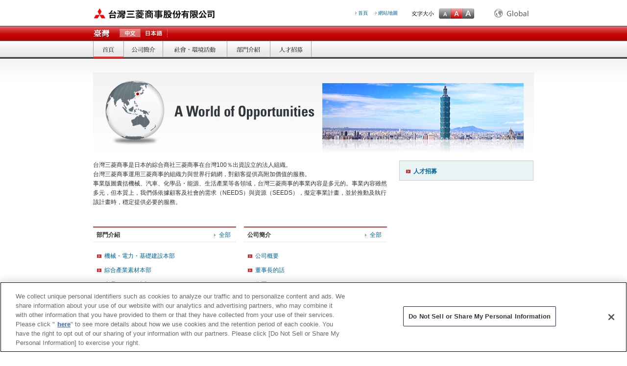

--- FILE ---
content_type: text/html; charset=UTF-8
request_url: https://www.mitsubishicorp.com/tw/zh/
body_size: 3084
content:
<!DOCTYPE html PUBLIC "-//W3C//DTD XHTML 1.0 Transitional//EN" "http://www.w3.org/TR/xhtml1/DTD/xhtml1-transitional.dtd">
<html xmlns="http://www.w3.org/1999/xhtml" xml:lang="zh-tw" lang="zh-tw">
<head>
<!-- Google Tag Manager -->
<script>(function(w,d,s,l,i){w[l]=w[l]||[];w[l].push({'gtm.start':
new Date().getTime(),event:'gtm.js'});var f=d.getElementsByTagName(s)[0],
j=d.createElement(s),dl=l!='dataLayer'?'&l='+l:'';j.async=true;j.src=
'https://www.googletagmanager.com/gtm.js?id='+i+dl;f.parentNode.insertBefore(j,f);
})(window,document,'script','dataLayer','GTM-WSJQV3C');</script>
<!-- End Google Tag Manager -->
<meta http-equiv="Content-Type" content="text/html; charset=utf-8" />
<title>台灣三菱商事股份有限公司</title>


<!--==================================================================
 	head
==================================================================-->
<!--====================== meta ======================-->
<meta name="Keywords" content="台灣三菱商事股份有限公司, 公司簡介,社會．環境活動, 部門介紹" />
<meta name="Description" content="台灣三菱商事是日本的綜合商社三菱商事在台灣100％出資設立的法人組織。台灣三菱商事運用三菱商事的組織力與世界行銷網，對顧客提供高附加價值的服務。" />
<meta http-equiv="Content-Style-Type" content="text/css" />
<meta http-equiv="Content-Script-Type" content="text/javascript" />
<meta http-equiv="X-UA-Compatible" content="IE=EmulateIE7" />
<meta http-equiv="X-UA-Compatible" content="requiresActiveX=true" />

<!-- link rel="shortcut icon" href="/common/img/favicon.ico" / -->

<!--====================== common style ======================-->
<!-- stylesheet -->
<link rel="stylesheet" type="text/css" href="/common/css/style.css" /> 
<link rel="stylesheet" type="text/css" href="/tw/common/css/style.css" />
<link rel="stylesheet" href="/cmn/css/global.css" media="all">

<link rel="stylesheet" type="text/css" href="/tw/zh/common/css/style.css" />

<!-- javascript -->
<script type="text/javascript" src="/common/js/jquery.js"></script>
<script type="text/javascript" src="/common/js/jquery.cookie.js"></script>
<script type="text/javascript" src="/common/js/jquery.styleswichter.js"></script>
<script type="text/javascript" src="/common/js/thickbox.js"></script>
<script type="text/javascript" src="/common/js/swfobject.js"></script>
<script type="text/javascript" src="/common/js/mitsubishi.js"></script>
<script type="text/javascript" src="/tw/zh/common/js/general.js"></script>

<script type="text/javascript" src="/common/js/sidenavi.js"></script>

<script type="text/javascript" src="/tw/common/js/script.js"></script>

<script src="/cmn/js/global.js"></script>

<!-- for font size switch -->
<link rel="stylesheet" type="text/css" title="styleswichter" href="/tw/zh/common/css/text_m.css" /> 


<!--====================== category style ======================-->
<!-- stylesheet -->
<link rel="stylesheet" type="text/css" href="substyle.css" />


<!--==================================================================
 	//head
==================================================================-->


</head>

<body id="top">
<!-- Google Tag Manager (noscript) -->
<noscript><iframe src="https://www.googletagmanager.com/ns.html?id=GTM-WSJQV3C"
height="0" width="0" style="display:none;visibility:hidden"></iframe></noscript>
<!-- End Google Tag Manager (noscript) -->


<!--==================================================================
 	container
==================================================================-->
<div id="container">


<!--==================================================================
 	header
==================================================================-->
<div id="header">
<h1><a href="/tw/zh/"><img src="/tw/zh/common/img/logo.gif" alt="台灣三菱商事股份有限公司" width="249" height="22" /></a></h1>
</div>
<!--==================================================================
 	//header
==================================================================-->




<!--==================================================================
 	contents
==================================================================-->
<div id="contents">



<div class="local-top">
<img src="/tw/zh/img/main.jpg" alt="A World of Opportunities" width="900" height="165" /></div>





<div>

<!--====================== main ======================-->
<div id="main">

<p class="mgb40">台灣三菱商事是日本的綜合商社三菱商事在台灣100％出資設立的法人組織。<br />
台灣三菱商事運用三菱商事的組織力與世界行銷網，對顧客提供高附加價值的服務。<br />
事業版圖囊括機械、汽車、化學品・能源、生活產業等各領域，台灣三菱商事的事業內容是多元的。事業內容雖然多元，但本質上，我們係依據顧客及社會的需求（NEEDS）與資源（SEEDS），擬定事業計畫，並於推動及執行該計畫時，穩定提供必要的服務。</p>

<!----------------- page break -------------------->
<div class="page-break"></div>
<!----------------- /page break -------------------->

<!--===== section-column2 =======-->
<div class="section-column2 cmn_cl">

<!-- left -->
<div class="lft">
<h3>部門介紹</h3>
<p class="more"><a href="/tw/zh/bg/">全部</a></p>
<ul class="list2">
<li><a href="/tw/zh/bg/machinery.html">機械・電力・基礎建設本部</a></li>
<li><a href="/tw/zh/bg/chemical.html">綜合產業素材本部</a></li>
<li><a href="/tw/zh/bg/living.html">食品・S.L.C.本部</a></li>
<li><a href="/tw/zh/bg/business-development.html">企劃開發部門</a></li>
<li><a href="/tw/zh/bg/investment.html">投資事業</a></li>
</ul>
</div>

<!-- right -->
<div class="rgt">
<h3>公司簡介</h3>
<p class="more"><a href="/tw/zh/about/">全部</a></p>
<ul class="list2">
<li><a href="/tw/zh/about/profile.html">公司概要</a></li>
<li><a href="/tw/zh/about/message.html">董事長的話</a></li>
<li><a href="/tw/zh/about/locations.html">位置</a></li>
<li><a href="/tw/zh/about/mc.html">關於三菱商事</a></li>
</ul>
</div>

</div>
<!--===== /section-column2 =======-->




<!--====================== news-release ======================-->
<!-- important-box -->
<!--
<div class="important-box">
<div class="btm">
<div class="inner">

<div class="announce">
<p>重要公告</p>
<ul>
<li><a href="#" class="list">damy text</a></li>
</ul>
</div>
</div>
</div>
</div>
-->
<!-- /important-box -->

<!--====================== /news-release ======================-->



</div>
<!--====================== /main ======================-->


<!--====================== side ======================-->
<div id="side">
<!-- box -->
<div class="box">
<h2><a href="/tw/zh/career/" class="list2">人才招募</a></h2>
</div>

</div>
<!--====================== /side ======================-->


</div>

<!-- ftr-bread -->
<div class="ftr-bread">
<dl class="bread-crumb">
<dt>bread crumb</dt>
<dd>首頁</dd>
</dl>
<p class="pagetop"><a href="#header"><img src="/tw/zh/common/img/ico_pagetop.gif" alt="回頁首" width="62" height="20" /></a></p>
</div>

<p class="mgl0"><img src="/tw/zh/common/img/ftr-logo.gif" alt="a subsidiary of Mitsubishi Corporation" width="246" height="19" /></p>


<!--====================== global-nav ======================-->
<div id="global-nav">

<dl>
<dt><img src="/tw/zh/common/img/ico_tw-site.gif" alt="臺灣" width="47" height="19" /></dt>
<dd id="chinese_cu"><a href="/tw/zh/">中文</a></dd>
<dd id="japanese"><a href="/tw/ja/">日本語</a></dd>
</dl>

<div class="search">
<div id="icoGlobalGate"><div class="globalBtn"><img src="/common/img/ico_global.gif" alt="GLOBAL" width="71" height="21" /></div></div>
</div>

<ul class="gNavi">
<li id="home"><a href="/tw/zh/">首頁</a></li>
<li id="about"><a href="/tw/zh/about/">公司簡介</a></li>
<li id="csr"><a href="/tw/zh/csr/">社會．環境活動</a></li>
<li id="bg"><a href="/tw/zh/bg/">部門介紹</a></li>
<li id="career"><a href="/tw/zh/career/">人才招募</a></li>
<li id="sitemap"><a href="/tw/zh/sitemap/">網站地圖</a></li>
</ul>

<!--===== change-fs =======-->
<div id="change-fs">
<div class="cmn_cl">
<ul>
<li id="small"><a href="#" onclick="$.fn.StyleSwichter({cssPath: '/common/css/text_s.css'}); this.blur(); return false;">小</a></li>
<li id="medium" class="on"><a href="#" onclick="$.fn.StyleSwichter({cssPath: '/common/css/text_m.css'}); this.blur(); return false;">中</a></li>
<li id="large"><a href="#" onclick="$.fn.StyleSwichter({cssPath: '/common/css/text_l.css'}); this.blur(); return false;">大</a></li>
</ul>
<img width="46" height="11" alt="文字大小" src="/tw/zh/common/img/txt_text-size.gif" />
</div>
<noscript>請啟用Javascript</noscript>
</div>
<!--===== /change-fs =======-->

<div id="txt_links">
<ul>
<li id="txt_home"><a href="/tw/zh/">首頁</a></li>
</ul>
</div>

</div>
<!--====================== /global-nav ======================-->


</div>
<!--==================================================================
 	//contents
==================================================================-->




<!--==================================================================
 	footer
==================================================================-->
<div id="footer">
<ul>
<li><a href="/tw/zh/pr/">新聞發佈</a></li>
<li><a href="/tw/zh/legal/">使用規則</a></li>
<li><a href="/tw/zh/sitemap/">網站地圖</a></li>
<li><a href="/tw/zh/contact/">與我們連絡</a></li>
</ul>
<p><img src="/tw/zh/common/img/txt_copyright.gif" alt="&copy; Copyright 台灣三菱商事股份有限公司 All Rights Reserved." width="307" height="10" /></p>
</div>

<!--==================================================================
 	//footer
==================================================================-->



</div>
<!--==================================================================
 	//container
==================================================================-->
	
	

</body>
</html>


--- FILE ---
content_type: text/css
request_url: https://www.mitsubishicorp.com/common/css/style.css
body_size: 138
content:
@charset "utf-8";

/* ===================== import each stylesheet ===================== */

@import url("reset.css");
@import url("lib.css");
@import url("templates.css");
@import url("general.css");
@import url("text.css");
@import url("print.css"); /* for print */

--- FILE ---
content_type: text/css
request_url: https://www.mitsubishicorp.com/tw/common/css/style.css
body_size: 106
content:
@charset "utf-8";

/* ===================== import each stylesheet ===================== */

@import url("contents.css");
@import url("text.css");



--- FILE ---
content_type: text/css
request_url: https://www.mitsubishicorp.com/cmn/css/global.css
body_size: 2199
content:
@charset "utf-8";

html.is-fixed {
	height: 100%;
	overflow: hidden;
}

#globalModal {
	position: fixed;
	top: 0;
	left: 0;
	bottom: 0;
	right: 0;
	z-index: 9999999;
	background-color: rgba(19, 12, 10, 10);
	color: #fff;
	line-height: 1;
	font-family: Helvetica, Arial, sans-serif;
	overflow-y: scroll;
	/*IE(Internet Explorer)・Microsoft Edgeへの対応*/
	-ms-overflow-style: none;
	/*Firefoxへの対応*/
	scrollbar-width: none;
}

/*Google Chrome、Safariへの対応*/
#globalModal::-webkit-scrollbar {
	display: none;
}

#globalModal * {
	box-sizing: border-box;
	letter-spacing: -0.02em;
}


/* .global-modal-close-btn
--------------------------------------------------------- */
.global-modal-close-btn {
	position: fixed;
	top: 0;
	right: 0;
	cursor: pointer;
	background-color: #999999;
	width: 60px;
	height: 60px;
	border: none;
	padding-top: 6px;
	z-index: 1000;
}

@media screen and (max-width: 767px) {
	.global-modal-close-btn {
		padding-top: 8px;
	}
}

.global-modal-close-btn__image {
	width: 20px;
	height: 20px;
	margin-bottom: 3px;
}

.global-modal-close-btn__text {
	font-size: 11px;
}


/* .global-modal-inner
--------------------------------------------------------- */
.global-modal-inner {
	max-width: 1000px;
	padding: 85px 30px 100px;
	margin-left: auto;
	margin-right: auto;
}

@media screen and (max-width: 767px) {
	.global-modal-inner {
		top: 15%;
		padding: 65px 5.333vw 35px;
	}
}


/* .global-modal-header
--------------------------------------------------------- */
.global-modal-header {
	display: flex;
	justify-content: space-between;
	align-items: center;
}

@media screen and (max-width: 767px) {
	.global-modal-header {
		display: block;
		margin-bottom: 32px;
	}
}

.global-modal-header__title {
	font-size: 26px;
	font-weight: normal;
	cursor: pointer;
}

/* ▽ 台湾サイト用の打ち消し ▽ */
.global-modal-header__title {
	border: none;
	background: none;
	padding: 0;
	margin: 0;
}

@media screen and (max-width: 767px) {
	.global-modal-header__title {
		font-size: 22px;
		margin-bottom: 16px;
	}
}

.global-modal-header__lead {
	font-size: 14px;
}

/* ▽ 台湾サイト用の打ち消し ▽ */
.global-modal-header__lead {
	margin: 0;
}

@media screen and (max-width: 767px) {
	.global-modal-header__lead {
		font-size: 12.6px;
		line-height: 1.1;
	}
}


/* .global-modal-map
--------------------------------------------------------- */
.global-modal-map {
	margin: 40px 0 15px;
	padding: 0 11.595% 0 3.510%;
	position: relative;
}

@media screen and (max-width: 767px) {
	.global-modal-map {
		display: none;
	}
}

.global-modal-map__image {
	width: 100%;
}

.global-modal-map__item {
	position: absolute;
	font-size: 18px;
	font-weight: bold;
	display: inline-block;
}

/* ▽ 台湾サイト用の打ち消し ▽ */
.global-modal-map__item {
	margin: 0;
}


@media screen and (max-width: 1024px) {
	.global-modal-map__item {
		font-size: 14px;
	}
}

.global-modal-map__item--jp {
	top: 45%;
	left: 42%;
}

.global-modal-map__item--na {
	top: 40%;
	right: 21%;
}

.global-modal-map__item--la {
	top: 66%;
	right: 6%;
}

.global-modal-map__item--eu {
	top: 36%;
	left: 6%;
}

.global-modal-map__item--af {
	top: 64%;
	left: 11%;
}

.global-modal-map__item--me {
	top: 48%;
	left: 15%;
}

.global-modal-map__item--ea {
	top: 47%;
	left: 30%;
}

.global-modal-map__item--as {
	top: 63%;
	left: 29%;
}

.global-modal-map__item--oc {
	bottom: 18%;
	left: 40%;
}

.global-modal-map__link {
	background-color: rgba(255, 0, 0, 0.75);
	padding: 4px 12px 1px;
	border-radius: 13px;
	color: #fff;
	transition: all .25s;
}

.global-modal-map__link:hover {
	background-color: #ff0000;
}

/* ▽ 台湾サイト用の打ち消し ▽ */
.global-modal-map__link:link,
.global-modal-map__link:visited {
	color: #fff;
}

@media screen and (max-width: 1024px) {
	.global-modal-map__link {
		padding: 2px 9px 3px;
	}
}


/* .region
--------------------------------------------------------- */
.region {
	margin-bottom: 50px;
}

@media screen and (max-width: 767px) {
	.region {
		margin-bottom: 25px;
	}
}

.region__header {
	font-size: 21px;
	font-weight: bold;
	color: #fff;
	border-bottom: 1px solid #DEDEDE;
	padding: 0 0 7px 0;
	cursor: pointer;
	position: relative;
}

/* ▽ 台湾サイト用の打ち消し ▽ */
.region__header {
	text-align: left;
}

@media screen and (max-width: 767px) {
	.region__header {
		font-size: 18px;
	}
}

.region__header::after {
	content: "";
	display: block;
	position: absolute;
	top: -2px;
	right: 10px;
	width: 14px;
	height: 14px;
	border-top: 2px solid #fff;
	border-right: 2px solid #fff;
	transform: translateX(-50%) rotate(135deg);
	transition: .3s all;
}

@media screen and (max-width: 767px) {
	.region__header::after {
		top: -3px;
		right: 5px;
		width: 12px;
		height: 12px;
	}
}

.region__header.is-active::after {
	top: 5px;
	transform: translateX(-50%) rotate(315deg);
}

.region__body {
	display: none;
}

@media screen and (max-width: 767px) {
	.region__body {
		padding-bottom: 25px;
	}
}


/* .region-list
--------------------------------------------------------- */
.region-list {
	padding: 22px 0 5px 15px;
	display: flex;
}

@media screen and (max-width: 767px) {
	.region-list {
		display: block;
		padding: 2px 0 0 15px;
	}
}

.region-list__heading {
	font-size: 17px;
	font-weight: normal;
	margin: 0 35px 0 0;
}

/* ▽ 台湾サイト用の打ち消し ▽ */
.region-list__heading {
	padding: 0;
	border: none;
}

@media screen and (max-width: 767px) {
	.region-list__heading {
		font-size: 15.4px;
		margin: 15px 0 0 0;
	}
}

.region-list__list {
	display: flex;
	flex-wrap: wrap;
}

/* ▽ 台湾サイト用の打ち消し ▽ */
.region-list__list {
	margin: 0;
}

.region-list__item {
	margin-bottom: 15px;
	font-size: 17px;
}

@media screen and (max-width: 767px) {
	.region-list__item {
		font-size: 15.4px;
		margin-top: 17px;
		margin-bottom: 0;
	}
}

.region-list__item:not(:last-of-type) {
	margin-right: 35px;
}

@media screen and (max-width: 767px) {
	.region-list__item:not(:last-of-type) {
		margin-right: 30px;
	}
}

.region-list__item--arrow {
	position: relative;
	padding-left: 10px;
}

.region-list__item--arrow::after {
	content: "";
	position: absolute;
	top: 50%;
	left: 0;
	transform: translateY(-50%);
	border: 3px solid transparent;
	border-left: 4px solid #fff;
}

.region-list__link {
	color: #fff;
}

.region-list__link:link,
.region-list__link:visited {
	color: #fff;
}

.region-list__link:hover {
	text-decoration: underline;
	text-underline-offset: 2px;
	background-color: transparent;
}


/* .region-links
--------------------------------------------------------- */
.region-links {
	background-color: #333;
	padding: 20px;
}

@media screen and (max-width: 767px) {
	.region-links {
		padding: 18px 16px;
		margin-top: 16px;
	}
}

.region-links__heading {
	color: #AAAAAA;
	font-size: 15px;
	font-weight: normal;
	margin: 0 0 3px 0;
}

/* ▽ 台湾サイト用の打ち消し ▽ */
.region-links__heading {
	border: none;
	text-align: left;
	padding: 0;
}

@media screen and (max-width: 767px) {
	.region-links__heading {
		font-size: 13.4px;
		margin: 0;
	}
}

.region-links__list {
	display: flex;
	flex-wrap: wrap;
}

/* ▽ 台湾サイト用の打ち消し ▽ */
.region-links__list {
	margin: 0;
}

.region-links__item {
	padding-top: 15px;
	font-size: 17px;
}

/* ▽ 台湾サイト用の打ち消し ▽ */
.region-links__item {
	margin-bottom: 0;
	text-align: left;
}

.region-links__item:not(:last-of-type) {
	margin-right: 55px;
}

.region-links--ea .region-links__item:nth-of-type(2) {
	margin-right: 0;
}

.region-links__link {
	color: #fff;
	position: relative;
	padding-right: 20px;
}

.region-links__link:link,
.region-links__link:visited {
	color: #fff;
}

@media screen and (max-width: 767px) {
	.region-links__link {
		font-size: 15.4px;
		line-height: 1.15;
	}
}

.region-links__link:hover {
	text-decoration: underline;
	text-underline-offset: 2px;
	background-color: transparent;
}

.region-links__link::after {
	content: '';
	display: inline-block;
	width: 12px;
	height: 12px;
	background-image: url(../img/global_icon_blank_01.svg);
	background-size: contain;
	vertical-align: middle;
	position: absolute;
	top: 50%;
	transform: translateY(-50%);
	right: 0;
}

@media screen and (max-width: 767px) {
	.region-links__link::after {
		top: auto;
		transform: initial;
		right: 0;
		bottom: 2px;
	}
}


/* .region-brochure
--------------------------------------------------------- */
.region-brochure {
	border: 1px solid #666666;
	padding: 20px;
	margin-top: 15px;
}

@media screen and (max-width: 767px) {
	.region-brochure {
		padding: 14px;
		margin-top: 17px;
	}
}

.region-brochure__heading {
	font-size: 15px;
	font-weight: normal;
	color: #AAAAAA;
	margin: 0 0 10px 0;
}

/* ▽ 台湾サイト用の打ち消し ▽ */
.region-brochure__heading {
	border: none;
	text-align: left;
	padding: 0;
}

@media screen and (max-width: 767px) {
	.region-brochure__heading {
		font-size: 13.4px;
		line-height: 1.12;
	}
}


/* .region-brochure-list
--------------------------------------------------------- */
.region-brochure-list {
	display: flex;
}

@media screen and (max-width: 767px) {
	.region-brochure-list {
		display: block;
	}
}

.region-brochure-list__heading {
	font-size: 17px;
	font-weight: normal;
	margin: 0 35px 0 0;
}

@media screen and (max-width: 767px) {
	.region-brochure-list__heading {
		font-size: 15.4px;
		margin: 0 0 11px 0;
	}
}

.region-brochure-list__list {
	display: flex;
	flex-wrap: wrap;
}

/* ▽ 台湾サイト用の打ち消し ▽ */
.region-brochure-list__list {
	margin: 0;
}

.region-brochure-list__item {
	font-size: 17px;
	padding-left: 10px;
	position: relative;
}

/* ▽ 台湾サイト用の打ち消し ▽ */
.region-brochure-list__item {
	margin: 0;
}

.region-brochure-list__item:not(:last-of-type) {
	margin-right: 35px;
}

@media screen and (max-width: 767px) {
	.region-brochure-list__item {
		padding-left: 8px;
	}
}


@media screen and (max-width: 767px) {
	.region-brochure-list__item:not(:last-of-type) {
		margin-right: 25px;
	}
}

.region-brochure-list__item::after {
	content: "";
	position: absolute;
	top: 50%;
	left: 0;
	transform: translateY(-50%);
	border: 3px solid transparent;
	border-left: 4px solid #fff;
}

.region-brochure-list__link {
	color: #fff;
	position: relative;
	padding-right: 20px;
}

.region-brochure-list__link:link,
.region-brochure-list__link:visited {
	color: #fff;
}

@media screen and (max-width: 767px) {
	.region-brochure-list__link {
		font-size: 15.4px;
		padding-right: 18px;
	}
}

.region-brochure-list__link:hover {
	text-decoration: underline;
	text-underline-offset: 2px;
	background-color: transparent;
}

.region-brochure-list__link::after {
	content: '';
	display: inline-block;
	width: 12px;
	height: 12px;
	background-image: url(../img/global_icon_download_01.svg);
	background-size: contain;
	vertical-align: middle;
	position: absolute;
	top: 50%;
	transform: translateY(-50%);
	right: 0;
}

--- FILE ---
content_type: text/css
request_url: https://www.mitsubishicorp.com/tw/zh/common/css/style.css
body_size: 105
content:
@charset "utf-8";

/* ===================== import each stylesheet ===================== */

@import url("contents.css");
@import url("text.css");


--- FILE ---
content_type: text/css
request_url: https://www.mitsubishicorp.com/tw/zh/common/css/text_m.css
body_size: 93
content:
@charset "utf-8";

/* ----- for font-size switch (middle) ----- */
body{
font-size:75%;
}

--- FILE ---
content_type: text/css
request_url: https://www.mitsubishicorp.com/tw/zh/substyle.css
body_size: 1291
content:
@charset "utf-8";

/* ================== top page style ================== */

#main {
width: 600px;
}




/* ========== local-top ========== */
.local-top {
padding: 28px 0 15px 0;
}

.local-top div {
width: 848px;
margin: 0;
padding: 30px 26px 30px 26px;
background: #F7F7F7;
border-top: 1px solid #C2C2C2;
border-bottom: 1px solid #C2C2C2;
}

.local-top h1 {
margin: 14px 0 0 0;
font-weight: bold;
}

.local-top h2 {
margin: 88px 0 5px 0;
padding: 0;
background: none;
border: none;
}

.local-top p {
margin: 0;
}


/* ========== area-press ========== */
#main .area-press {
width: 596px;
margin: 0 0 34px 2px;
background: url(/common/img/bg_area-press_btm_top.gif) no-repeat left bottom;
}

#main .area-press h2 {
width: 582px;
margin: 0;
padding: 4px 0 2px 14px;
background: url(/common/img/bg_area-press_h2_top.jpg) no-repeat left top;
}

/* --- dl --- */
#main .area-press dl {
width: 558px;
padding: 16px 18px 0 18px;
}

#main .area-press dl dt {
width:8em;
}
	/* hack for safari2 \*/
	html:\66irst-child #main .area-press dl dt {
	width: 9em;
	}
	/* hack for safari3 \*/
	body:first-of-type #main .area-press dl dt {
	width: 9em;
	}

#main .area-press dl dd {
margin-left:8em;
}
	/* hack for safari2 \*/
	html:\66irst-child #main .area-press dl dd {
	margin-left: 9em;
	}
	/* hack for safari3 \*/
	body:first-of-type #main .area-press dl dd {
	margin-left: 9em;
	}

#main .area-press dl dd ul li {
margin: 0;
}

#main .area-press dl dd.clear {
background: none;
}


/* --- p.more --- */
#main .area-press p.more {
position: absolute;
right: 10px;
top: 6px;
margin: 0;
padding: 0 0 0 10px;
background: url(/common/img/list-mark_r-red.gif) no-repeat 0 6px;
}


/* ========== section column2 ========== */
#main .section-column2 {
width: 600px;
}

#main .section-column2 h3 {
margin: 0 0 16px 0;
padding: 8px 0 8px 7px;
background: url(/tw/zh/img/bg_section_h2.gif) repeat-x left top;
}

#main .section-column2 .lft {
position: relative;
width: 292px;
}

#main .section-column2 .rgt {
position: relative;
width: 292px;
}

#main .section-column2 p.more {
	position: absolute;
	right: -11px;
	top: 8px;
	width: 46px;
	padding: 0 0 0 10px;
	background: url(/common/img/list-mark_r-red.gif) no-repeat 0 50%;
}

#main .section-column2 ul {
margin: 0 0 4px 8px;
}

#main .section-column2 ul li {
width: 250px;
margin: 0 0 10px 0;
padding: 0 0 0 15px;
}



/* ========== important-box ========== */
#main .important-box {
margin: 0 0 34px 0;
border: 1px solid #DAE9F0;
}


#main .important-box .inner {
padding: 12px 0 6px 20px;
}

#main .important-box .inner img,
#main .important-box_red .inner img {
float: left;
margin: 0 20px 0 0;
}

#main .important-box .inner .announce,
#main .important-box_red .inner .announce {
float: left;
}

#main .important-box .inner .announce p,
#main .important-box_red .inner .announce p {
margin: 0 0 2px 0;
font-weight: bold;
color: #D52F31;
}

#main .important-box .inner .announce ul,
#main .important-box_red .inner .announce ul {
margin: 0;
}


#main .important-box_red {
margin: 0 0 34px 0;
padding: 12px 0 0 0;
background: url(/common/img/bg_important-box_top.gif) no-repeat left top;
}

#main .important-box_red .btm {
padding: 0 0 6px 0;
background: url(/common/img/bg_important-box_btm.gif) no-repeat left bottom;
}

#main .important-box_red .inner {
width: 576px;
padding: 0 0 0 20px;
border-left: 1px solid #D83030;
border-right: 1px solid #D83030;
}




/* ========== ftr-bread ========== */
.ftr-bread {
margin: 0 0 16px 0;
}



/* ========== side ========== */
#side {
width: 275px;
}

#side .box {
margin: 0 0 10px 0;
width: 251px;
}

#side .box2 {
width: 252px;
margin: 0 0 18px 0;
padding: 12px 11px 8px 11px;
}

#side .box h2,
#side .box2 h2 {
margin: 0 0 6px 2px;
}

#side .box ul.list2 li {
width: 220px;
padding: 0 0 0 15px;
background-position: 0 7px;
}

#side .box2 ul.list li {
width: 220px;
padding: 0 0 0 15px;
background-position: 0 7px;
}


#side .box3 {
width: 265px;
margin: 15px 0 0 0;
padding: 8px 0px 0 8px;
background: #ECECEC url(/tw/zh/img/bg_side_box.jpg) repeat-x left top;
border: 1px solid #CCCCCC;
}

#side .box3 h2 {
margin: 0;
padding: 8px 0 15px 50px;
background: url(/tw/zh/img/bg_side_h2.jpg) no-repeat 4px 0;
border: none;
font-weight: bold;
}

#side .box3 ul {
margin: 0;
padding: 10px 0 4px 0;
background: url(/tw/zh/img/bg_side_bdr.gif) no-repeat left top;
}

#side .box3 ul li {
width: 257px;
height: 23px;
margin: 0 0 6px 0;
}

#side .box3 ul li a {
display: block;
width: 257px;
height: 23px;
text-indent: -9999px;
outline-width: 0;
}

#side .box3 ul li.network         { background: url(/tw/zh/img/bnr_mc-global-network.gif) no-repeat left top;}
#side .box3 ul li.network a:hover { background: url(/tw/zh/img/bnr_mc-global-network_on.gif) no-repeat left top;}
#side .box3 ul li.website         { background: url(/tw/zh/img/bnr_mc-global-website.gif) no-repeat left top;}
#side .box3 ul li.website a:hover { background: url(/tw/zh/img/bnr_mc-global-website_on.gif) no-repeat left top;}



#side .box4 {
width: 274px;
margin: 15px 0 0 0;
}

#side .box4 ul {
margin: 0;
padding: 0;
}

#side .box4 ul li {
width: 274px;
height: 66px;
}

#side .box4 ul li a {
display: block;
width: 274px;
height: 66px;
text-indent: -9999px;
outline-width: 0;
}

#side .box4 ul li.website         { background: url(/tw/zh/img/bnr_mc-global-website.jpg) no-repeat left top;}
#side .box4 ul li.website a:hover { background: url(/tw/zh/img/bnr_mc-global-website_on.jpg) no-repeat left top;}

--- FILE ---
content_type: text/css
request_url: https://www.mitsubishicorp.com/common/css/reset.css
body_size: 516
content:
@charset "utf-8";

/* ===================== reset default style ===================== */


/*
Copyright (c) 2008, Yahoo! Inc. All rights reserved.
Code licensed under the BSD License:
http://developer.yahoo.net/yui/license.txt
version: 2.5.1
*/
html {
color:#000;
background:#FFF;
}
body,
div,
dl,dt,dd,
ul,ol,li,
h1,h2,h3,h4,h5,h6,
pre,code,
form,fieldset,legend,input,textarea,
p,
blockquote,
th,td {
margin:0;
padding:0;
}
table {
border-collapse:collapse;
border-spacing:0;
}
fieldset,img {
border:0;
}
address,caption,cite,code,dfn,em,th,var {
font-style:normal;
font-weight:normal;
}
li {
list-style:none;
}
caption,th {
text-align:left;
}
h1,h2,h3,h4,h5,h6 {
font-size:100%;
font-weight:normal;
}
q:before,
q:after{
content:'';
}
sup {
vertical-align:text-top;
}
sub {
vertical-align:text-bottom;
}
input,
textarea,
select {
font-family:inherit;
font-size:inherit;
font-weight:inherit;
}
input,
textarea,
select {
*font-size:100%;
}


--- FILE ---
content_type: text/css
request_url: https://www.mitsubishicorp.com/common/css/lib.css
body_size: 711
content:
/*stylelib*/
.mg0{margin:0;}
.mgt0{margin-top:0;}.mgt5{margin-top:5px;}.mgt10{margin-top:10px;}.mgt15{margin-top:15px;}.mgt20{margin-top:20px;}.mgt25{margin-top:25px;}.mgt30{margin-top:30px;}.mgt35{margin-top:35px;}.mgt40{margin-top:40px;}.mgt45{margin-top:45px;}.mgt50{margin-top:50px;}.mgt100{margin-top:100px;}
.mgt-10{margin-top:-10px;}
.mgb0{margin-bottom:0;}.mgb1{margin-bottom:1px;}.mgb5{margin-bottom:5px;}.mgb10{margin-bottom:10px;}.mgb15{margin-bottom:15px;}.mgb20{margin-bottom:20px;}.mgb25{margin-bottom:25px;}.mgb30{margin-bottom:30px;}.mgb35{margin-bottom:35px;}.mgb40{margin-bottom:40px;}.mgb45{margin-bottom:45px;}.mgb65{margin-bottom:65px;}.mgb100{margin-bottom:100px;}
.mgl0{margin-left:0;}.mgl5{margin-left:5px;}.mgl10{margin-left:10px;}.mgl15{margin-left:15px;}.mgl20{margin-left:20px;}.mgl25{margin-left:25px;}.mgl30{margin-left:30px;}.mgl35{margin-left:35px;}.mgl40{margin-left:40px;}.mgl45{margin-left:45px;}.mgl50{margin-left:50px;}
.mgr0{margin-right:0;}.mgr5{margin-right:5px;}.mgr10{margin-right:10px;}.mgr15{margin-right:15px;}.mgr20{margin-right:20px;}.mgr25{margin-right:25px;}.mgr30{margin-right:30px;}.mgr35{margin-right:35px;}.mgr40{margin-right:40px;}.mgr45{margin-right:45px;}.mgr50{margin-right:50px;}
.pd0{padding:0;}
.pdt0{padding-top:0;}.pdt5{padding-top:5px;}.pdt10{padding-top:10px;}.pdt15{padding-top:15px;}.pdt20{padding-top:20px;}.pdt25{padding-top:25px;}.pdt30{padding-top:30px;}.pdt35{padding-top:35px;}.pdt40{padding-top:40px;}.pdt45{padding-top:45px;}.pdt50{padding-top:50px;}.pdt100{padding-top:100px;}
.pdb0{padding-bottom:0;}.pdb5{padding-bottom:5px;}.pdb10{padding-bottom:10px;}.pdb15{padding-bottom:15px;}.pdb20{padding-bottom:20px;}.pdb25{padding-bottom:25px;}.pdb30{padding-bottom:30px;}.pdb35{padding-bottom:35px;}.pdb40{padding-bottom:40px;}.pdb45{padding-bottom:45px;}.pdb50{padding-bottom:50px;}
.pdl0{padding-left:0;}.pdl5{padding-left:5px;}.pdl10{padding-left:10px;}.pdl15{padding-left:15px;}.pdl20{padding-left:20px;}.pdl25{padding-left:25px;}.pdl30{padding-left:30px;}.pdl35{padding-left:35px;}.pdl40{padding-left:40px;}.pdl45{padding-left:45px;}.pdl50{padding-left:50px;}
.pdr0{padding-right:0;}.pdr5{padding-right:5px;}.pdr10{padding-right:10px;}.pdr15{padding-right:15px;}.pdr20{padding-right:20px;}.pdr25{padding-right:25px;}.pdr30{padding-right:30px;}.pdr35{padding-right:35px;}.pdr40{padding-right:40px;}.pdr45{padding-right:45px;}.pdr50{padding-right:50px;}
.tac{text-align:center;}.tal{text-align:left;}.tar{text-align:right;}
.fwb{font-weight:bold;}.fwn{font-weight:normal;}.fwi{font-style: italic;}
.wsn{white-space:nowrap;}
.vam{vertical-align:middle;}.vat{vertical-align:top;}.vab{vertical-align:bottom;}
.dpb{display:block;}.dpi{display:inline;}
.psr{position:relative;}
.clb{clear:both;}
.lft{float:left;}.rgt{float:right;}
.tdu{text-decoration:underline;}

--- FILE ---
content_type: text/css
request_url: https://www.mitsubishicorp.com/common/css/templates.css
body_size: 3382
content:
@charset "utf-8";

/* =============================================================== 
	*** base *** 
=============================================================== */

body {
text-align: center;
}
#container {
margin: 0;
background: url(/common/img/bg_gnav.png) repeat-x 0 53px;
text-align: center;
}
body#newwin #container {
background: url(/common/img/bg_noGnav.png) repeat-x 0 53px;
}


/* =============================================================== 
	*** header *** 
=============================================================== */

#header {
width: 900px;
height:54px;
margin: 0 auto;
padding:0 20px 0 20px;
text-align: left;
}
#header h1,
#header p {
position:relative;
top:16px;
margin: 0;
}
#header h1 img {
vertical-align:top;
}

/* ========== cont-head ========== */
.cont-head {
width: 900px;
height:30px;
margin: 0 0 20px 0;
padding: 30px 0 0 0;
}

/* bread-crumb */
dl.bread-crumb {
float: left;
width: 600px;
margin: 0;
}
* html dl.bread-crumb {
margin: 3px 0 0 0;
}
dl.bread-crumb dt {
width: 0;
height: 0;
overflow: hidden;
}
dl.bread-crumb dd {
display:inline;
}
dl.bread-crumb dd a,
dl.bread-crumb dd span {
margin: 0 8px 0 0;
}
dl.bread-crumb dd img {
position:relative;
top:-1px;
margin: 0 4px 0 0;
}

/* change-fs */
#change-txt {
	display:none;
}
#global-nav #change-fs {
position:absolute;
top:-37px;
right:122px;
margin: 0;
padding:0;
}
#global-nav #change-fs div {
float: right;
display:none;
}
#global-nav #change-fs ul {
float: right;
margin: 0 0 0 10px;
}
#global-nav #change-fs ul li {
width: 24px;
height: 21px;
float: left;
display:inline;
margin: 0;
text-indent: -9999px;
outline-width: 0;
}
#global-nav #change-fs ul li a {
display: block;
width: 24px;
height: 21px;
outline-width:0;
}
#global-nav #change-fs img {
float: right;
margin: 5px 0 0 0;
}



/* =============================================================== 
	*** global-nav *** 
=============================================================== */

#global-nav {
position: absolute;
left: 0;
top: 0;
width: 900px;
margin: 0 auto;
padding: 0 0 0 20px;
text-align: left;
}
#global-nav p {
margin: 0 0 0 14px;
}
#global-nav dl {
float: left;
margin: 5px 0 0 1px;
line-height: 0;
height:19px;
}
#global-nav dl dt {
float: left;
margin: 0 6px 0 0;
}
#global-nav dl dd {
float: left;
height: 17px;
text-indent: -9999px;
outline-width: 0;
}


/* --- search --- */
#global-nav .search {
float: right;
margin: 5px 0 5px 0;
padding: 0 10px 0 0;
}
#global-nav .search p {
width:170px;
height:34px;
margin: 0;
padding: 0;
background: url(/common/img/ico_worldwide_hover.gif) no-repeat left top;
position:absolute;
top:-45px;
right:11px;
}
#global-nav .search p a {
display:  block;
width: 170px;
height: 34px;
}
#global-nav .search p a:hover {
background:transparent;
}
#global-nav .search p a:hover img {
visibility:hidden;
}

#global-nav .search #icoGlobalGate {
width:71px;
height:21px;
margin: 0;
padding: 0;
background: url(/common/img/ico_global_hover.gif) no-repeat left top;
position:absolute;
top:-37px;
right:11px;
}
#global-nav .search #icoGlobalGate a,
#global-nav .search #icoGlobalGate .globalBtn {
display:  block;
width: 71px;
height: 21px;
cursor: pointer;
}
#global-nav .search #icoGlobalGate a:hover,
#global-nav .search #icoGlobalGate .globalBtn:hover {
background:transparent;
}
#global-nav .search #icoGlobalGate a:hover img,
#global-nav .search #icoGlobalGate .globalBtn:hover img {
visibility:hidden;
}


#global-nav .search form {
float: right;
}
#global-nav .search form input {
float: left;
border: none;
}
#global-nav .search form input.txtarea {
width: 107px;
height: 16px;
padding: 3px 0 0 8px;
background: url(/common/img/bg_search.gif) no-repeat right top;
}

#global-nav .search form input.default {
color:#7E7E7E;
}
#global-nav .search form input.btn_search {
float: left;
}


/* --- ul --- */
#global-nav ul {
clear: both;
margin: 0;
padding: 0;
}
#global-nav ul li {
float: left;
width: 112px;
height: 37px;
margin: 0;
padding: 0;
text-indent: -9999px;
outline-width: 0;
}
#global-nav ul li a {
display: block;
width: 112px;
height: 37px;
}



/* =============================================================== 
	*** footer *** 
=============================================================== */

#footer {
padding: 10px 0 44px 0;
border-top: 2px solid #BDBDBD;
text-align: center;
background: #F7F7F7;
}
#footer ul {
width: 900px;
margin: 0 auto;
padding: 0 20px 0 20px;
text-align: left;
}
#footer ul li {
float:left;
margin: 0 15px 0 0;
padding: 0 0 0 6px;
background: url(/common/img/ico_arw_ftr.gif) no-repeat 0% 50%;
}
#footer ul li a {
color: #006699;
text-decoration: none;
}

#footer p {
clear: both;
width: 900px;
margin: 0 auto;
padding: 10px 20px 0 20px;
color: #6A6A6A;
text-align: left;
}


/* =============================================================== 
	*** contents *** 
=============================================================== */

#contents {
position: relative;
width: 900px;
margin: 0 auto;
padding: 66px 20px 0 20px;
text-align: left;
}

body#noside #contents {
padding: 66px 20px 0 20px;
}
body#newwin #contents {
padding: 50px 20px 0 20px;
}


/* ===================== main ===================== */

#main {
clear: both;
float: left;
width: 650px;
padding: 0 0 40px 0;
}

body#noside #main {
float:none;
width:900px;
padding:0 0 100px 0;
}
body#newwin #main {
float:none;
width:900px;
padding:0 0 100px 0;
}



/* ----- area style ----- */

/* section */
.sec-lv1 {
margin: 0 0 30px 0;
padding: 0;
}
.sec-lv2 {
margin: 0 20px 30px 20px;
padding: 0;
}
.sec-lv3 {
margin: 0 40px 30px 40px;
padding: 0;
}
.sec-lv4 {
margin: 0 40px 30px 40px;
padding: 0;
}
.sec-lv5 {
margin: 0 40px 20px 40px;
padding: 0;
}




/* ===================== side ===================== */

#side {
float: right;
width: 220px;
padding:0 0 40px 0;
}

#side h2.category {
margin: 0;
padding: 0;
background: 0;
border: none;
}

#side .nav {
margin: 0 0 10px 0;
padding: 0;
background: url(/common/img/bg_side-nav.gif) repeat-y left top;
}

#side .nav .btm {
padding: 0 0 12px 0;
background: url(/common/img/bg_side-nav_btm.gif) no-repeat left bottom;
}

#side .nav .inner {
background: url(/common/img/bg_side-nav_top.jpg) no-repeat 0 1px;
}


/* ---------- ul ---------- */

#side .nav ul#side_nav {
margin: 0 0 5px 0;
padding: 0 0 0 10px;
}
#side .nav ul li {
width: 198px;
margin: 0;
padding: 4px 0 4px 0;
border-bottom: 1px solid #EBEBEB;
}
#side .nav ul li.first{
border-top: 2px solid #999999;
padding-top: 10px;
}
#side .nav ul#side_nav li.last{
border: none;
}

#side .nav .json li.close ul,
#side .nav .json li ul.lvd1,
#side .nav .json li ul.lvd2,
#side .nav .json li ul li ul {
display:none;
}

#side .nav ul li ul {
margin: 0;
padding: 4px 0 0 0;
background:#FFFFFF;
}
#side .nav ul li ul li {
margin: 0;
border: none;
}
#side .nav ul li ul.lvd2 li.open {
margin-bottom:4px;
border-bottom: 1px solid #EBEBEB;
}
#side .nav ul li ul.lvd2 li.nob,
#side .nav ul li.bind ul.lvd2 li.open {
margin-bottom:0;
border-bottom: none;
}

/* ----- current ----- */
#side .nav ul li.cu {
padding-bottom:0;
background: #FAECEB;
}
#side .nav ul li.cof {
border-top:none;
background: #FAECEB url(/common/img/bg_side-nav_top2.gif) repeat-x left top;
}
#side .nav ul li.cu a,
#side .nav ul li.cu span {
padding-bottom:4px;
}
#side .nav ul li.cu li a,
#side .nav ul li.cu li span {
padding-bottom:0;
}
#contents #side .nav ul li.cu a,
#contents #side .nav ul li.cu span {
font-weight:bold;
}
#contents #side .nav ul li.cu ul li a,
#contents #side .nav ul li.cu_last ul li a {
font-weight:normal;
}
#side .nav ul li ul li.cu span {
background: url(/common/img/list-mark_r-red.gif) no-repeat 3px 5px;
}

#side .nav ul li.open a,
#side .nav ul li.open span {
background: url(/common/img/list-mark_b-red02.gif) no-repeat 0 5px;
font-weight:bold;
}
#side .nav ul li.open ul li a,
#side .nav ul li.open ul li span {
background: url(/common/img/list-mark_r-red.gif) no-repeat 3px 5px;
font-weight:normal;
}
#side .nav ul li.open ul li.open a,
#side .nav ul li.open ul li.open span,
#contents #side .nav ul.lvd2 li.open a,
#contents #side .nav ul.lvd2 li.open span {
background: url(/common/img/list-mark_b-red.gif) no-repeat 2px 7px;
font-weight:bold;
}
#contents #side .nav ul li.bind ul.lvd2 li a,
#contents #side .nav ul li.bind ul.lvd2 li span {
font-weight:normal;
}
#contents #side .nav ul li.open ul.normal li a,
#contents #side .nav ul li.open ul.normal li span,
#contents #side .nav ul li.open ul.lvd2 li.open ul li a,
#contents #side .nav ul li.open ul.lvd2 li.open ul li span {
background: url(/common/img/list-mark_r-gry.gif) no-repeat 0 6px;
font-weight:normal;
}
#contents #side .nav ul li ul.normal li.cu a,
#contents #side .nav ul li ul.normal li.cu span,
#contents #side .nav ul li.bind ul.lvd2 li.cu a,
#contents #side .nav ul li.bind ul.lvd2 li.cu span,
#contents #side .nav ul li.open ul.lvd2 li.open ul li.cu a,
#contents #side .nav ul li.open ul.lvd2 li.open ul li.cu span {
font-weight:bold;
}

#side .nav ul li.bind {
margin: -1px 0 0 0;
padding: 0 0 0 0;
border-top: none;
}
#side .nav ul li.bind.first {
margin:0;
}
#side .nav ul li.bind span.ttl {
width:180px;
margin:0;
padding: 10px 4px 5px 14px;
background:#FCFCFC url(/common/img/bg_side_h2.gif) no-repeat left top;
font-weight: bold;
border-bottom:1px solid #ECECEC;
}

#side .nav li.bind ul.lvd2 {
padding:4px 0 4px 0;
border-bottom: 1px solid #EBEBEB;
}
#side .nav ul.lvd2 li {
padding:2px 0;
}
#side .nav ul.lvd2 li.cu {
padding-bottom:0;
}
#side .nav ul.lvd2 li.cu span {
padding-bottom:2px;
}
#contents #side .nav ul.lvd2 li.bind span.ttl {
width:154px;
margin:0 0 0 17px;
padding: 0 4px 0 10px;
background:none;
font-weight: bold;
border-bottom:none;
}
#contents #side .nav ul.lvd2 li a,
#contents #side .nav ul.lvd2 li span {
margin-left:14px;
padding-left:14px;
background: url(/common/img/list-mark_r-red.gif) no-repeat 3px 5px;
}
#contents #side .nav ul.lvd2 li.bind ul {
display:block;
}
#contents #side .nav ul.lvd2 li ul li a,
#contents #side .nav ul.lvd2 li ul li span {
margin-left:30px;
padding-left:10px;
background: url(/common/img/list-mark_r-gry.gif) no-repeat 0 6px;
}

#side .nav ul li a,
#side .nav ul li span {
display:block;
width:166px;
margin:0 0 0 14px;
padding:0 4px 0 14px;
background: url(/common/img/list-mark_r-red02.gif) no-repeat 0 5px;
}
#side .nav ul li ul li a,
#side .nav ul li ul li span {
background: url(/common/img/list-mark_r-red.gif) no-repeat 3px 5px;
}
#side .nav ul li ul li ul li a,
#side .nav ul li ul li ul li span {
width:154px;
margin-left:30px;
padding-left:10px;
background: url(/common/img/list-mark_r-gry.gif) no-repeat 0 6px;
}


#side .nav h2,
#side .nav h3 {
height: 16px;
margin: 0 0 0 9px;
padding: 10px 0 8px 10px;
background: url(/common/img/bg_side_h2.gif) no-repeat left top;
border: none;
font-weight: bold;
}


/* --- box --- */
#side .box {
width: 196px;
margin: 10px 0 8px 0;
padding: 12px 10px 2px 11px;  
background: #EBF4F4;
border: 1px solid #C3CFCF;
}

#side .box h2,
#side .box2 h2 {
margin: 0;
padding: 0;
background: none;
border: none;
font-weight: bold;
}
#side .box h2.bdr {
padding:12px 0 0 0;
border-top:1px solid #CCCCCC;
}
#side .box img {
float: left;
margin: 0;
}
#side .box img.mgb15 {
width:52px;
}

#side .box p {
margin: 0;
}

#side .box ul {
margin: 4px 0 15px 0;
}

#side .box ul li {
width: 160px;
margin: 0 0 6px 0;
padding: 0 0 0 1.5em;
text-indent: -1.5em;
}

#side .box ul li img {
float: none;
margin: 0 5px 0 0;
}

#side .box ul.info {
float: left;
width: 130px;
margin: 0 0 5px 0;
text-indent: -0.5em;
padding: 0;
}

#side .box ul.info li {
width: 125px;
}

#side .box ul.list li a {
padding: 0 0 0 10px;
}

#side .box ul.list2 {
margin: 0 0 10px 5px;
}

#side .box ul.list2 li {
background:none;
}

#side .box ul.list2 li ul {
margin: 6px 0 0 0;
}

#side .box ul.list2 li ul li {
width: 148px;
padding: 0 0 0 15px;
background: url(/common/img/list-mark_r-red.gif) no-repeat left 6px;
}


/* --- box2 --- */
#side .box2 {
width: 194px;
margin: 0 0 8px 0;
padding: 12px 11px 12px 11px;  
background: #FAFAFC;
border-top: 1px solid #C9C3CF;
border-bottom: 1px solid #C9C3CF;
}


/* --- ul.banner --- */
#side ul.banner {
margin:0 0 10px 0;
}
#side ul.banner li {
width:220px;
text-align: center;
}
#side ul.banner li img {
margin:0 auto;
display:block;
}


/* ----------------------------------------------------------------------------------------------------------------*/
/* ---------->>> thickbox specific link and font settings <<<------------------------------------------------------*/
/* ----------------------------------------------------------------------------------------------------------------*/
#TB_window {
	font: 12px Arial, Helvetica, sans-serif;
	color: #333333;
}

#TB_secondLine {
	font: 10px Arial, Helvetica, sans-serif;
	color:#666666;
}

#TB_window a:link {color: #666666;}
#TB_window a:visited {color: #666666;}
#TB_window a:hover {color: #000;}
#TB_window a:active {color: #666666;}
#TB_window a:focus{color: #666666;}

/* ----------------------------------------------------------------------------------------------------------------*/
/* ---------->>> thickbox settings <<<-----------------------------------------------------------------------------*/
/* ----------------------------------------------------------------------------------------------------------------*/
#TB_overlay {
	position: fixed;
	z-index:100;
	top: 0px;
	left: 0px;
	height:100%;
	width:100%;
}

.TB_overlayMacFFBGHack {background: url(/common/img/bg_wws-macFF.png) repeat;}
.TB_overlayBG {
	background-color:#000;
	filter:alpha(opacity=75);
	-moz-opacity: 0.75;
	opacity: 0.75;
}

* html #TB_overlay { /* ie6 hack */
     position: absolute;
     height: expression(document.body.scrollHeight > document.body.offsetHeight ? document.body.scrollHeight : document.body.offsetHeight + 'px');
}

#TB_window {
	position: fixed;
	z-index: 102;
	width:900px!important;
	color:#000000;
	display:none;
	text-align:left;
	top:50%;
	left:50%;
}

* html #TB_window { /* ie6 hack */
position: absolute;
margin-top: expression(0 - parseInt(this.offsetHeight / 2) + (TBWindowMargin = document.documentElement && document.documentElement.scrollTop || document.body.scrollTop) + 'px');
}

#TB_window #tbSWFContents {
	width:900px;
	border: 4px solid #525252;
	background: #ffffff;
}


#TB_window img#TB_Image {
	display:block;
	margin: 15px 0 0 15px;
	border-right: 1px solid #ccc;
	border-bottom: 1px solid #ccc;
	border-top: 1px solid #666;
	border-left: 1px solid #666;
}

#TB_caption{
	height:25px;
	padding:7px 30px 10px 25px;
	float:left;
}

#TB_closeWindow{
	height:25px;
	padding:11px 25px 10px 0;
	float:right;
}

#TB_closeAjaxWindow{
	padding:7px 10px 5px 0;
	margin-bottom:1px;
	text-align:right;
	float:right;
}

#TB_ajaxWindowTitle{
	float:left;
	padding:7px 0 5px 10px;
	margin-bottom:1px;
}

#TB_title{
	background-color:#e8e8e8;
	height:27px;
}

#TB_ajaxContent{
	clear:both;
	padding:2px 15px 15px 15px;
	/* overflow:auto; */
	text-align:left;
	line-height:1.4em;
}

#TB_ajaxContent.TB_modal{
	padding:15px;
}

#TB_ajaxContent p{
	padding:5px 0px 5px 0px;
}

#TB_load{
	position: fixed;
	display:none;
	height:13px;
	width:208px;
	z-index:103;
	top: 50%;
	left: 50%;
	margin: -6px 0 0 -104px; /* -height/2 0 0 -width/2 */
}

* html #TB_load { /* ie6 hack */
position: absolute;
margin-top: expression(0 - parseInt(this.offsetHeight / 2) + (TBWindowMargin = document.documentElement && document.documentElement.scrollTop || document.body.scrollTop) + 'px');
}

#TB_HideSelect{
	z-index:99;
	position:fixed;
	top: 0;
	left: 0;
	background-color:#fff;
	border:none;
	filter:alpha(opacity=0);
	-moz-opacity: 0;
	opacity: 0;
	height:100%;
	width:100%;
}

* html #TB_HideSelect { /* ie6 hack */
     position: absolute;
     height: expression(document.body.scrollHeight > document.body.offsetHeight ? document.body.scrollHeight : document.body.offsetHeight + 'px');
}

#TB_iframeContent{
	clear:both;
	border:none;
	margin-bottom:-1px;
	margin-top:1px;
	_margin-bottom:1px;
}


/* ----------------------------------------------------------------------------------------------------------------*/
/* ---------->>> WWS styles <<<------------------------------------------------------*/
/* ----------------------------------------------------------------------------------------------------------------*/


#WWSCloseBtn {
text-align:right;
}
#WWSCloseBtn img {
cursor:pointer;
}

--- FILE ---
content_type: text/css
request_url: https://www.mitsubishicorp.com/common/css/general.css
body_size: 8311
content:
@charset "utf-8";

/* ===================== general style ===================== */


/* ================== utility ================== */

/* ----- clear fix ----- */
.cmn_cl:after,
#contents:after,
#contents #global-nav:after,
#contents .cont-head:after,
.page-link ul:after,
.page-link03 ul:after,
.category-info:after,
.section:after,
.ifl-area:after,
.group .inner:after,
.index-link .inner:after,
.related-info .inner:after,
#main .related-info .btm .inner dl:after,
.sec-lv1:after,
.sec-lv2:after,
.sec-lv3:after,
.sec-lv4:after,
.sec-lv3 ul.culumn2:after,
dl.column2:after,
.cap3 dl:after,
.cap3 dl dl:after,
.month ul:after,
#main dl.press:after,
ul.list-item:after,
#main .pic_r-line:after,
#main .group .inner h3:after,
.ftr-bread:after,
.culumn2:after,
.culumn3:after,
.culumn4:after,
.bdr_box:after,
.bdr_box .inner:after,
.bdr_box ul.list:after,
.thumb-list ul:after,
.wmp_dl .inner:after,
#main .important-box .inner:after,
#main .important-box_red .inner:after,
#content_swf .noflash:after,
.pagelink:after {
content:".";
display:block;
clear:both;
visibility:hidden;
height:0;
font-size:0.1em;
line-height:0;
}
.cmn_cl,
#contents,
#contents #global-nav,
#contents .cont-head,
.page-link ul,
.page-link03 ul,
.category-info,
.section,
.ifl-area,
.group .inner,
.index-link .inner,
.related-info .inner,
#main .related-info .btm .inner dl,
.sec-lv1,
.sec-lv2,
.sec-lv3,
.sec-lv4,
.sec-lv3 ul.culumn2,
dl.column2,
.cap3 dl,
.cap3 dl dl,
.month ul,
#main dl.press,
ul.list-item,
#main .pic_r-line,
#main .group .inner h3,
.ftr-bread,
.culumn2,
.culumn3,
.culumn4,
.bdr_box,
.bdr_box .inner,
.bdr_box ul.list,
.thumb-list ul,
.wmp_dl .inner,
#main .important-box .inner,
#main .important-box_red .inner,
#content_swf .noflash,
.pagelink {
display:inline-block;
}

.cmn_cl,
#contents,
#contents #global-nav,
#contents .cont-head,
.page-link ul,
.page-link03 ul,
.category-info,
.section,
.ifl-area,
.group .inner,
.index-link .inner,
.related-info .inner,
#main .related-info .btm .inner dl,
.sec-lv1,
.sec-lv2,
.sec-lv3,
.sec-lv4,
.sec-lv3 ul.culumn2,
dl.column2,
.cap3 dl,
.cap3 dl dl,
.month ul,
#main dl.press,
ul.list-item,
#main .pic_r-line,
#main .group .inner h3,
.ftr-bread,
.culumn2,
.culumn3,
.culumn4,
.bdr_box,
.bdr_box .inner,
.bdr_box ul.list,
.thumb-list ul,
.wmp_dl .inner,
#main .important-box .inner,
#main .important-box_red .inner,
#content_swf .noflash,
.pagelink {
display:block;
}

/* ----- clear ----- */
.clear {
clear:both;
width:1px;
height:1px;
overflow:hidden;
}

/* ================== style ================== */


/****** index ******

		*-- hx style --*
		*-- p style --*
		*-- span stye --*
		*-- img style --*
		*-- list style --*
		*-- table style --*
		*-- other style --*

*********************/



/**********************************************************************
 		hx style
	**********************************************************************/

/* --- h1 --- */
h1 {
margin: 0 0 27px 0;
}
#main h1,
#main-newwin h1 {
margin: 0 0 28px 0; 
padding: 0 0 4px 0;
background: url(/common/img/bg_h1.gif) no-repeat left bottom;
}
#main h1.txt {
padding: 10px 0 19px 12px;
font-weight: bold;
}
#main h1.txt span {
display: block;
font-weight: normal;
}
h1 img {
vertical-align:middle;
}
h1 img.icn_web {
position:relative;
top:-3px;
}

/* --- h2 --- */
h2 {
clear: both;
margin: 0 0 20px 0;
padding: 7px 0 5px 16px;
background: url(/common/img/bg_ttl_red.gif) no-repeat 0 50%;
border: 1px solid #CCCCCC;
font-weight: bold;
}
h2.rss {
width:632px;
position:relative;
}
h2.rss img {
position:absolute;
right:10px;
top:14px;
}
h2.hd_b{
margin: 0 0 10px 0;
padding: 0;
background: none;
border: none;
}
h2.hd_n{
margin: 0 0 10px 0;
padding: 0;
background:none;
border: none;
font-weight: normal;
}

#main h2 img.icn_web {
float:none;
margin:0 0 0 10px;
vertical-align:middle;
}

/* --- h3 --- */
h3 {
clear: both;
margin: 0 20px 20px 20px;
padding: 0 0 4px 0;
border-bottom: 1px solid #CCCCCC;
font-weight: bold;
}
h3.hd_b{
margin: 0 0 10px 0;
padding: 0;
border: none;
}
h3.hd_n{
margin: 0 0 10px 0;
padding: 0;
border: none;
font-weight: normal;
}
h3 span {
margin: 0 0 0 0;
padding: 1px 0 1px 8px;
border-left: 4px solid #D72F2F;
}

/* --- h4 --- */
h4 {
clear: both;
margin: 0 40px 20px 40px;
padding: 0 8px 2px 0;
border-bottom: 1px solid #CCCCCC;
font-weight: bold;
}
h4.hd_b{
margin: 0 0 10px 0;
padding: 0;
border: none;
}
h4.hd_n{
margin: 0 0 10px 0;
padding: 0;
border: none;
font-weight: normal;
}
/* --- h5 --- */
h5 {
clear: both;
margin: 0 0 10px 0;
padding: 0;
font-weight: bold;
}

h5.hd_n{
font-weight: normal;
}

/**********************************************************************
 		p style
	**********************************************************************/

p {
margin: 0 0 10px 0;
}

p.pagetop {
clear: both;
margin: 0 0 40px 0;
padding: 0;
text-align: right;
}

p.adobe {
clear:both;
padding: 0 5px 0 1em;
text-indent: -1em;
color: #666666;
line-height: 1.4;
}

p.mov {
margin-left:20px;
text-indent:-20px;
}
img.wmv {
position:relative;
top:3px;
margin-right:5px;
}

.c_gr {
color: #666666;
}

.anno,
.anno2,
.anno3,
.anno4,
.anno5 {
color: #666666;
line-height: 1.4;
}
ul.anno li {
margin:0 0 4px 0;
}
ul.dot li ul.anno {
padding:4px 0 0 0;
background:none;
}
ul.dot li ul.anno li {
margin:0 0 4px 0;
padding:0;
background:none;
}

.anno {
padding-left: 1em;
text-indent: -1em;
}
.anno2 {
padding-left: 1.8em;
text-indent: -1.8em;
}
.anno3 {
padding-left: 2.1em;
text-indent: -2.1em;
}
.anno4 {
padding-left: 2.6em;
text-indent: -2.6em;
}
.anno5 {
padding-left: 3.1em;
text-indent: -3.1em;
}

#main table.day-bdr {
width:auto;
margin:0 0 10px 0;
border-spacing:0;
}
#main table.day-bdr td {
padding: 2px 5px;
border: 1px solid #CCCCCC;
}

p.cat.info span {
background:#FE9900!important;
}
p.cat.jigyo span {
background:#986699!important;
}
p.cat.kessan span {
background:#98CB00!important;
}

p.top-page {
padding:0 0 0 10px;
background:url(/common/img/list-mark_r-red_back.gif) no-repeat scroll 0pt 7px;
}

/**********************************************************************
 		span style
	**********************************************************************/

span.bg-gry {
padding: 4px;
background: #EBF4F4;
border: 1px solid #F3F9F9;
line-height:1.8;
}
span.bg-gry img {
margin: 0!important;
padding: 0 5px 0 0!important;
}
	/* hack for IE6 */
	* html span.bg-gry img {
	margin: 0!important;
	}
	
span.bdr {
padding: 7px;
border: 1px solid #CCCCCC;
}
span.bdr-b{
margin: 0;
padding: 0 0 3px 0;
border-bottom: 1px solid #CCCCCC;
font-weight: normal;
}
span.parenthesis {
margin: 0 0 0 4px;
border: none;
font-weight: normal;
}
span.list,
span.fwn {
border: none;
}
span.anno {
font-weight: normal;
border: none;
}
td span.anno {
display: block;
margin: 6px 0 0 0;
font-weight: normal;
border: none;
}




/**********************************************************************
 		img style
	**********************************************************************/



img.newwin {
margin:4px 4px 6px 0!important;
float:none!important;
vertical-align:middle;
}
	/* hack for IE6 */
	* html img.newwin {
	position:relative;
	top:1px;
	margin:0 4px 0 0!important;
	vertical-align:baseline;
	}

.imgintxt {
margin:0 4px 0 4px!important;
vertical-align:middle;
}
.imginbtn {
padding-left:15px;
}

	/* hack for IE6 */
	* html .imginbtn {
	line-height:22px;
	margin:5px 0 4px 0;
	padding-left:15px;
	vertical-align:middle;
	}


img.img-lft {
float:left;
margin:0 10px 10px 0;
}
img.img-rgt {
float:right;
margin:0 0 10px 10px;
}
div.img-lft {
float:left;
margin:0 10px 0 0;
}
div.img-rgt {
float:right;
margin:0 0 0 10px;
}
div.img-lft img,
div.img-rgt img {
display:block;
margin:0 0 10px 0;
}
div.img-lft p img,
div.img-rgt p img {
margin:0;
}
div.img-lft p,
div.img-rgt p{
color: #666666;
}



/**********************************************************************
 		list style
	**********************************************************************/


/* --- ul/list --- */
ul {
margin: 0 5px 10px 5px;
}

h3.list,
p.list,
span.list,
ul.list li,
ul li.list,
ul.dot li.list,
dd.list {
margin-left: 3px;
margin-bottom: 6px; 
padding-left: 12px;
background: url(/common/img/list-mark_r-red.gif) no-repeat 0 6px;
}

#main p.link-page,
#main span.link-pagek,
#main ul.link-page li,
#main li.link-page {
margin-left: 2px;
margin-bottom: 6px; 
padding-left: 13px;
background: url(/common/img/list-mark_b-red.gif) no-repeat left center;
}

span.list {
margin-left: 5px;
margin-bottom: 6px; 
padding-left: 12px;
background: url(/common/img/list-mark_r-red.gif) no-repeat 0 7px;
font-weight: normal;
}

a.list {
display:block;
margin-left: 3px;
padding-left: 12px;
background: url(/common/img/list-mark_r-red.gif) no-repeat 0 7px;
}
p.tar a.list,
.more a.list,
.rss a.list,
.group h3 a.list,
.anno a.list {
display:inline;
background: url(/common/img/list-mark_r-red.gif) no-repeat 0 3px;
}


ul li {
margin:0 0 6px 0;
}

ul.list2 li,
ul li.list2,
a.list2 {
display:block;
margin-bottom: 6px; 
padding-left: 15px;
background: url(/common/img/list-mark_r-red02.gif) no-repeat 0 5px;
}
a.list2_bpt7 {
display:block;
margin-bottom: 6px; 
padding-left: 15px;
background: url(/common/img/list-mark_r-red02.gif) no-repeat 0 7px;
}

span.no_link {
display:block;
margin:0 0 6px 0; 
padding:0 0 0 15px;
background: url(/common/img/list-mark_sq_gry.jpg) no-repeat 0 5px;
border:none;
}
ul.no-dot{
list-style-type:none;
}

ul.no-dot li,
ul li.no-dot,
ul.list li.no-dot {
list-style-type:none;
}

ol ul.dot li ul.no-dot li,
ol ul.dot li ul.no-dot li.no-dot,
ul.list li.no-dot {
list-style-type:none;
}

ol li ul.dot {
margin-left:0;
margin-right:0;
}

ul.dot li,
ul li.dot,
ul.list li.dot,
ol li ol li ol li ul.dot li {
margin-left: 3px;
margin-bottom: 6px; 
padding-left: 12px;
background: url(/common/img/list-mark_dot.gif) no-repeat 0 8px;
}

* html ul.dot li,
* html ul li.dot,
* html ul.list li.dot,
* html ol li ul li ol li ul.dot li {
background: url(/common/img/list-mark_dot.gif) no-repeat 0 7px;
}

ol li ol li ol li ul.dot li {
list-style:none;
}

ul.disc li {
margin-left: 3px;
margin-bottom: 6px; 
padding-left: 15px;
background: url(/common/img/list-mark_disc.gif) no-repeat 0 6px;
}
ul.disc li ul.dot {
margin-left: 0;
}
ul.disc li ul.dot li {
margin-top: 6px; 
margin-left: 0;
margin-bottom: 6px; 
padding-left: 12px;
background:url(/common/img/list-mark_dot.gif) no-repeat 0pt 8px;
}

ul.icn li {
margin-left: 3px;
margin-bottom: 6px; 
}
	/* -- hack for ie6 -- */
 	* html ul.icn li {
	padding-top:3px;
	padding-bottom:3px;
	}

ul.dot li ul,
ul.dot li ul li ul {
margin:6px 0 10px 1px;
}
ul.icn li ul,
ul.icn li ul li ul {
margin:6px 0 0 13px;
}
	/* -- hack for ie6 -- */
 	* html ul.icn li ul {
	margin-bottom:-9px;
	}
 	* html ul.icn li ul li ul {
	margin-bottom:-9px;
	}

ul.dot li ul li,
ul.dot li ul li ul li,
ul.icn li ul li,
ul.icn li ul li ul li {
margin:0 0 6px 0;
}

/* -- column list -- */

ul.culumn2 {
margin-left: 15px;
}
ul.culumn2 li {
float: left;
width: 280px;
margin: 0 10px 8px 0;
padding: 0 0 0 10px;
background: url(/common/img/list-mark_r-red.gif) no-repeat 0 6px;
border: none;
}
.sec-lv2 ul.culumn2,
.sec-lv2 ul.culumn3,
.sec-lv2 ul.culumn4 {
margin-left: 0;
}
.sec-lv2 ul.culumn2 li {
float: left;
width: 270px;
margin: 0 10px 8px 0;
padding: 0 0 0 10px;
background: url(/common/img/list-mark_r-red.gif) no-repeat 0 6px;
border: none;
}

ul.culumn3 {
margin-left: 15px;
}
ul.culumn3 li {
float: left;
width: 190px;
margin: 0 10px 8px 0;
padding: 0 0 0 10px;
background: url(/common/img/list-mark_r-red.gif) no-repeat 0 6px;
border: none;
}
.sec-lv2 ul.culumn3 li {
float: left;
width: 180px;
margin: 0 10px 8px 0;
padding: 0 0 0 10px;
background: url(/common/img/list-mark_r-red.gif) no-repeat 0 6px;
border: none;
}

ul.culumn4 {
margin-left: 15px;
}
ul.culumn4 li {
float: left;
width: 130px;
margin: 0 10px 8px 0;
padding: 0 0 0 10px;
background: url(/common/img/list-mark_r-red.gif) no-repeat 0 6px;
border: none;
}
.sec-lv2 ul.culumn4 li {
float: left;
width: 120px;
margin: 0 10px 8px 0;
padding: 0 0 0 10px;
background: url(/common/img/list-mark_r-red.gif) no-repeat 0 6px;
border: none;
}
.sec-lv3 ul.culumn4 li {
float: left;
width: 110px;
margin: 0 10px 8px 0;
padding: 0 0 0 10px;
background: url(/common/img/list-mark_r-red.gif) no-repeat 0 6px;
border: none;
}

ul.culumn2now li {
float: left;
margin: 0 10px 8px 0;
padding: 0 0 0 10px;
background: url(/common/img/list-mark_r-red.gif) no-repeat 0 6px;
border: none;
}

ul.culumn2now_pdf li {
float: left;
margin: 0 10px 8px 0;
border: none;
}


ul.pagelink {
}
ul.pagelink li.back {
float: left;
width: 280px;
padding: 0 0 0 10px;
background: url(/common/img/list-mark_r-red_back.gif) no-repeat 0 6px;
border: none;
}
ul.pagelink li.next {
float: right;
width: 280px;
padding: 0 10px 0 0;
background: url(/common/img/list-mark_r-red.gif) no-repeat 100% 6px;
border: none;
text-align:right;
}


/* --- ol --- */
ol {
margin: 0 5px 20px 31px;
}
ol li {
margin: 0 0 10px 0;
padding: 0 15px 0 0;
list-style: decimal; 
}
ol li h2,
ol li h3 {
margin: 0;
padding: 0;
border: none;
font-weight: bold;
background:none;
}
ol li h2 span,
ol li h3 span {
margin: 0;
padding: 0;
border: none;
}
ol li h4 {
margin: 0;
padding: 0;
border: none;
font-weight: bold;
}
ol li ol {
margin: 10px 0 0 0;
padding: 0 0 0 1.5em;
text-indent: -1.5em;
}
ol li ol li,
ol li ul li,
ol.alpha li ol li,
ol.cjk li ol li {
list-style: none;
}
ol li ul li {
margin: 0;
}
ol li p.anno {
margin: 0;
padding: 0;
padding: 0 0 0 2em;
text-indent: -2em;
color: #666666;
}

ol li ol li ul li {
text-indent: 0;
}

ol.alpha {
margin: 0 5px 0 31px;
}
	/* hack for IE6 */
	*html ol.alpha {
	margin: 0 5px 0 33px;
	}
	/* hack for IE7 */
	*+html ol.alpha {
	margin: 0 5px 0 33px;
	}
#main ol.alpha li {
list-style-type: upper-alpha;
}
#main ol.alpha li ol li {
list-style-type:none;

}
#main ol li.alpha {
margin-left: 19px; 
list-style-type: upper-alpha;
}

	/* hack for IE6 */
	*html ol li.alpha {
	margin: 0 0 0 26px;
	}
	/* hack for IE7 */
	*+html ol li.alpha {
	margin: 0 0 0 26px;
	}

ol li.sm-alpha {
margin-left: 19px; 
list-style: lower-alpha;
}
	/* hack for IE6 */
	*html ol li.sm-alpha {
	margin: 0 0 0 26px;
	}
	/* hack for IE7 */
	*+html ol li.sm-alpha {
	margin: 0 0 0 26px;
	}

ol.cjk {
margin: 0 5px 0 31px;
}
	/* hack for IE6 */
	*html ol.cjk {
	margin: 0 5px 0 33px;
	}
	/* hack for IE7 */
	*+html ol.cjk {
	margin: 0 5px 0 33px;
	}
ol.cjk li {
list-style: cjk-ideographic;
}
ol li.cjk {
margin-left: 19px; 
list-style: cjk-ideographic;
}
	/* hack for IE6 */
	*html ol li.cjk {
	margin: 0 0 0 26px;
	}
	/* hack for IE7 */
	*+html ol li.cjk {
	margin: 0 0 0 26px;
	}

/* --- dl --- */
/* dl.column2 */
dl.column2 {
width: 590px;
margin: 0 0 10px 0;
padding: 8px 0 0 0;
}
dl.column2 dt {
clear: both;
float: left;
width: 120px;
margin: 0 0 10px 0;
padding: 0 0 0 10px;
font-weight: bold;
}
dl.column2 dd {
float: right;
width: 440px;
margin: 0 0 10px 0;
padding: 2px 0 2px 10px;
border-left: 1px solid #CCCCCC;
}
dl.column2 dd.clear {
clear: both;
float: none;
height: 1px;
margin: 0;
}
dl.column2 dd span {
font-weight: bold;
}
dl.column2 dd p {
margin: 0 0 15px 0;
}

/* dl.cap */
dl.cap dt {
clear: both;
float: left;
width: 80px;
margin: 0 20px 15px 0;
}
dl.cap dd {
float: left;
width: 450px;
}
dl.cap dd.clear {
clear: both;
float: none;
}

/* dl.cap2 */
dl.cap2 dt {
clear: both;
float: left;
width: 100px;
margin: 0 0 15px 0;
}
dl.cap2 dd {
float: left;
width:550px;
}
dl.cap2 dd .mov img {
top:2px;
}
dl.cap2 dd .mov a {
margin:0 6px 0 0;
font-weight:bold;
}
dl.cap2 dd.clear {
clear: both;
float: none;
}

/* .cap3 */
.cap3 {
margin:0 0 30px 0;
border-bottom:1px solid #CCCCCC;
}
.cap3 dl dt {
clear: both;
float: left;
width: 100px;
padding:20px 0 0 0;
border-top:1px solid #CCCCCC;
}
.cap3 dl dd {
float: left;
width:550px;
border-top:1px solid #CCCCCC;
}
.cap3 dl dd dl {
padding:20px 0;
border-top:1px solid #CCCCCC;
}
.cap3 dl dd dl.top {
border:none;
}
.cap3 dl dd dt {
width:auto;
padding:0;
border:none;
}
.cap3 dl dd dd {
float:right;
width:450px;
padding:0;
border:none;
}
.cap3 dl dd dd p.cat {
margin:0 0 6px 0;
color:#FFFFFF;
}
.cap3 dl dd dd p.cat span {
padding:3px 6px 2px 6px;
background:#666666;
}
.cap3 dl dd dd p.mov {
margin-left:20px;
margin-bottom:5px;
}
.cap3 dl dd dd p.mov img {
top:2px;
}
.cap3 dl dd dd .mov a {
margin:0 6px 0 0;
font-weight:bold;
}
.cap3 dl dd dd dl.mov {
margin:0 0 10px 0;
padding:0;
border:none;
}
.cap3 dl dd dd dl.mov dt {
width:430px;
}
.cap3 dl dd dd dl.mov dd {
float:none;
width:430px;
}
.cap3 dl dd dd p.txt {
margin: 0 0 5px 20px;
}
.cap3 dl dd dd p.link {
margin: 0 0 0 20px;
padding: 0 0 0 11px;
background:url(/common/img/list-mark_r-red.gif) no-repeat 0 6px;
}

/* dl.anno */
dl.anno dt {
float: left;
}
dl.anno dd {
float: left;
}
dl.ttl-b dt {
margin:0 0 5px 0;
font-weight:bold;
}
dl.ttl-b dd {
margin:0 0 10px 0;
}

/* dl.faq-list */
dl.faq-list {
margin:0 0 10px 0;
}

dl.faq-list dt {
width:3em;
}


dl.faq-list dd {
width:47em;
}

dl.faq-list dt,
dl.faq-list dd {
float:left;
}

/**********************************************************************
 		table style
	**********************************************************************/

table {
width: 100%;
margin: 0 5px 10px -5px;
padding: 0;
border-collapse: separate;
border-spacing: 10px;
}
table.short {
width:500px;
}
table .nowrap {
white-space:nowrap;
}
table th {
width:120px;
margin: 0;
padding: 2px 10px 0 15px;
color: #000000;
font-weight: bold;
vertical-align: top;
}
table th.auto {
width:auto;
}
table.wide th {
width:160px;
}
table th.column1 {
width: 150px;
}
table td {
padding: 2px 10px 2px 10px;
border-left: 1px solid #CCCCCC;
vertical-align: top;
}
table td ul.dot li {
margin: 0;
}
table td dl dt {
clear: both;
float: left;
width: 40%;
}
table td dl dd {
float: left;
width: 60%;
}
table td p {
margin: 0 0 10px 0;
}
table td span {
font-weight: bold;
}
table td p.anno {
clear: both;
margin: 0;
padding: 3px 0 0 0;
font-weight: normal;
}

/* table.col-th */
table.col-th {
width: 100%;
margin: 0 0 10px -5px;
padding: 0;
}
table.col-th th {
padding: 0 0 8px 5px;
border-bottom: 1px solid #CCCCCC;
width: 33%;
}
table.col-th td {
padding: 0 0 8px 5px;
border-left: none;
border-bottom: 1px solid #CCCCCC;
width: 33%;
}

table.col-th-colored {
border-top:1px solid #CDCDCD;
border-spacing:0;
}
table.col-th-colored th,
table.col-th-colored td {
padding: 6px 14px;
}
table.col-th-colored thead th {
width:auto;
border-bottom:1px solid #CDCDCD;
background:#D4D4D4;
}
table.col-th-colored thead th.space {
width:30%;
background:#D4D4D4 url(/common/img/bg_white.gif) repeat-y right top;
}
table.col-th-colored thead th.space.w40per {
width:40%;
}
table.col-th-colored thead th.space.w45per {
width:45%;
}
table.col-th-colored thead th.space.w55per {
width:55%;
}
table.col-th-colored tbody th {
width:auto;
border-bottom:1px solid #CCCCCC;
background:#E6E6E6 url(/common/img/bg_white.gif) repeat-y right top;
}
table.col-th-colored tbody th.space {
width:30%;
}
table.col-th-colored tbody th.space.w40per {
width:40%;
}
table.col-th-colored tbody th.space.w45per {
width:45%;
}
table.col-th-colored tbody th.space.w55per {
width:55%;
}
table.col-th-colored tbody td {
width:370px;
border-left:none;
border-bottom:1px solid #CCCCCC;
}

/* table.column3 */
table.column3 {
width: 100%;
margin: 0 5px 10px 5px;
padding: 0;
border-collapse: inherit;
border-spacing: inherit;
border: none;
}
table.column3 th {
width: 150px;
padding: 10px 0;
border-bottom: 1px solid #CCCCCC;
}
table.column3 .column1 {
width: 160px;
}
table.column3 td {
padding: 10px 10px 10px 0;
border-left: none;
border-bottom: 1px solid #CCCCCC;
}

table.column3 td.nobdb {
border-bottom: none;
}

table.column3 td.column2 {
width: 80px;
}
table.column3 th p {
font-weight: normal;
}
table.column3 tr.no-bdr th,
table.column3 tr.no-bdr td,
table.column3 td.no-bdr {
border: none;
}

/* table.no-bdr */
table.no-bdr {
width: 140px;
border-collapse: collapse;
border-spacing: 0;
}
table.no-bdr td {
border: none;
}
table tr.bdr-t th,
table tr.bdr-t td {
border-top: 1px solid #CCCCCC;
}

/* table.press */
table.press {
margin: 0 0 20px 0;
border-collapse: collapse;
border-spacing: 0;
}
table.press th {
width:auto;
font-weight: normal;
}
table.press td {
border: none;
}
table.press td table {
width: 300px;
margin: 0;
border-collapse: collapse;
border-spacing: 0;
}
table.press td table th {
padding: 0 10px 0 0;
line-height: 1.4;
text-align: right;
}
table.press td table td {
width: 200px;
line-height: 1.4;
text-align: left;
}

/* table.report-table */

table.report-table th,
table.report-table td {
border-bottom:1px solid #CCCCCC;
}

table.report-table td {
border-left:none;
}

table.report-table td ul li {
float:left;
margin:0 25px 0 0;
}

/* table.anno_tbl */

table.anno_tbl {
width: auto;
margin: 0 0 20px 0;
border-spacing: 0;
color: #666666;
}
table.anno_tbl.mgb0 {
margin:0;
}
table.anno_tbl th {
border:none;
padding: 2px 0;
width:auto;
color:#666666;
font-weight:normal;
text-align:right;
white-space: nowrap;
}
table.anno_tbl td {
padding: 2px 4px 2px 4px;
border: none;
}
table.anno_tbl td ol {
margin:0 0 0 18px;
}
table.anno_tbl td ol li {
margin:0;
padding:0;
}

/**********************************************************************
 		other style
	**********************************************************************/

.attention-txt {
color:#FF0000;
}

sup {
position:relative;
top:-6px;
margin:0 2px 0 0;
}

* html sup {
top:-2px;
}
*+html sup {
top:-2px;
}

.ofauto {
overflow:auto;
}


/* ----- width ----- */
.w100 {
width:100px;
}
.w125 {
width:125px;
}
.w160 {
width:160px;
}
.w175 {
width:175px;
}
.w190 {
width:190px;
}
.w250 {
width:250px;
}
.w420 {
width:420px;
}
.w460 {
width:460px;
}
.w470 {
width:470px;
}
.w480 {
width:480px;
}
.w500 {
width:500px;
}
.w610 {
width:610px;
}
.w650 {
width:650px;
}
.w760 {
width:760px;
}



/* ===================== main common style ===================== */

#top #main .important-box .inner .announce ul li,
#top #main .important-box_red .inner .announce ul li {
zoom:1;
}

#contents #main dl.press dd,
#contents #main dl.info dd,
#contents #main .newslist dl dd,
#contents #main .area-press dl dd {
zoom:1;
}


/* ========== area-press ========== */
#main .area-press {
position: relative;
clear: both;
width: 650px;
margin: 0 0 12px 0;
padding: 0 0 4px 0;
background: url(/common/img/bg_area-press_btm.gif) no-repeat left bottom;
}
#main .area-press h2 {
width: 638px;
margin: 0;
padding: 6px 0 4px 14px;
background:#F4F4F4 url(/common/img/bg_area-press_h2.jpg) no-repeat left top;
border: none;
font-weight: bold;
}
#main .area-press h2 img {
position:relative;
top:-1px;
margin: 0 0 0 12px;
vertical-align: middle;
}
* html #main .area-press h2 img {
position:static;
top:0;
}

/* --- p.rss --- */
#main .rss-wrap {
position: relative;
}
#main .rss-wrap p.rss,
#main .area-press p.rss {
position: absolute;
right: 16px;
top: 10px;
margin: 0;
}
#main .rss-wrap p.rss a.list,
#main .area-press p.rss a.list {
position:relative;
top:-1px;
}
	/* hack for IE6 */ 
	* html #main .area-press p.rss a.list {
	top:-5px;
	}

/* --- p.more --- */
#main .area-press p.more {
position: absolute;
right: 10px;
top: 6px;
margin: 0;
padding: 0 0 0 10px;
background: url(/common/img/list-mark_r-red.gif) no-repeat 0 6px;
}

/* --- dl --- */
#main .area-press dl {
width:616px;
padding: 14px 16px 0 16px;
background: url(/common/img/bg_area-press_line.gif) repeat-x left top;
border-left: 1px solid #C2C2C2;
border-right: 1px solid #C2C2C2;
}
#main .area-press dl dt {
float: left;
width: 12em;
margin: 0 0 8px 0;
word-break: break-all;
}
	/* hack for safari2 \*/
	html:\66irst-child #main .area-press dl dt {
	width: 13em;
	}
	/* hack for safari3 \*/
	body:first-of-type #main .area-press dl dt {
	width: 13em;
	}

#main .area-press dl.nocat dt {
width: 8em;
}
	/* hack for safari2 \*/
	html:\66irst-child #main .area-press dl.nocat dt {
	width: 9em;
	}
	/* hack for safari3 \*/
	body:first-of-type #main .area-press dl.nocat dt {
	width: 9em;
	}

#main .area-press dl dt span {
display: block;
float: right;
margin: 0 0 0 0;
padding:0 4px 0 4px;
color: #FFFFFF;
text-align: center;
background: #006598;
}

#main .area-press dl dd {
margin: 0 15px 8px 13em;
padding: 0 0 0 10px;
text-align: left;
background: url(/common/img/list-mark_r-red.gif) no-repeat 0 6px;
}
	/* hack for safari2 \*/
	html:\66irst-child #main .area-press dl dd {
	margin-left:14em;
	}
	/* hack for safari3 \*/
	body:first-of-type #main .area-press dl dd {
	margin-left:14em;
	}

#main .area-press dl dd.more {
margin: 0 0 5px 0;
padding:0 12px 0 0;
background: none;
text-align: right;
}
#main .area-press dl.nocat dd {
margin-left:8em;
}
	/* hack for safari2 \*/
	html:\66irst-child #main .area-press dl.nocat dd {
	margin-left:9em;
	}
	/* hack for safari3 \*/
	body:first-of-type #main .area-press dl.nocat dd {
	margin-left:9em;
	}

#main .area-press dl dd img {
margin: 5px 0 6px 5px;
vertical-align: middle;
}
#main .area-press dl dd.clear {
clear: both;
float: none;
height: 1px;
margin: 0;
background: none;
}

#main .area-press ul {
margin: 0;
padding: 15px 0 0 14px;
background: url(/common/img/bg_area-press_line.gif) repeat-x left top;
border-left: 1px solid #C2C2C2;
border-right: 1px solid #C2C2C2;
}



/* ========== category-info ========== */

#main .category-info {
margin: 0 0 50px 0;
padding: 8px 0 2px 6px;
background: #F8F8F8;
}
#main .rgt .category-info {
margin: 0;
}
#main .category-info p.anno {
clear: both;
margin: 12px 0 6px 0;
text-align: center;
color: #666666;
}
#main .category-info p.anno img {
margin: 0 5px 0 0;
}


/* --- category-info column1 --- */
#main .category-info .column1 {
margin:0 6px 6px 0;
padding:8px 0 0 0;
border:1px solid #CCCCCC;
background:#FFFFFF;
}
#main .category-info .column1 h3 {
margin:0 0 0 20px;
border:none;
font-weight:normal;
}
#main .category-info .column1 p {
margin:0 0 8px 20px;
}


/* --- category-info column2 --- */
#main .category-info .column2 {
width: 637px;
margin: 0 0 6px 0;
padding: 4px 0 0 0;
background: url(/common/img/bg_category-info-cm2_top.gif) no-repeat left top;
}
#main .category-info .column2 .btm {
width: 637px;
padding: 0 0 5px 0;
background: url(/common/img/bg_category-info-cm2_btm.gif) no-repeat left bottom;
}
#main .category-info .column2 .inner {
width: 642px;
margin-right: -5px;
background: url(/common/img/bg_category-info-cm2.gif) repeat-y left top;
}
#main .category-info .column2 .inner div {
float: left;
width: 310px;
margin: 0 5px 0 0;
padding: 0 5px 0 1px;
}
#main .category-info .column2 .inner div img.cap {
float: right;
width: 66px;
}
#main .category-info .column2 .inner div h3 {
clear: none;
margin: 0 0 0 8px;
padding: 3px 0 0 4px;
border: none;
}
#main .category-info .column2 .inner div p.lft {
width: 200px;
margin: 0 0 0 12px;
padding: 0;
}


/* --- category-info column3 --- */
#main .category-info .column3 {
width: 637px;
margin: 0 0 6px 0;
padding: 2px 0 0 0;
background: url(/common/img/bg_category-info-cm3_top.gif) no-repeat left top;
}
#main .category-info .column3 .btm {
width: 637px;
padding: 0 0 10px 0;
background: url(/common/img/bg_category-info-cm3_btm.gif) no-repeat left bottom;
}
#main .category-info .column3 .inner {
width: 642px;
margin-right: -5px;
background: url(/common/img/bg_category-info-cm3.gif) repeat-y left top;
}
#main .category-info .column3 .inner div {
float: left;
width: 198px;
margin: 0 5px 0 0;
padding: 0 10px 0 1px;
}

#main .category-info .column3 .inner div.mc-ir {
width: 209px;
margin: 0;
padding: 0;
}
#main .category-info .column3 .inner div.mc-ir a {
display: block;
width: 207px;
margin: 0;
padding: 0px 1px 0 1px;
color: #333333;
}
#main .category-info .column3 .inner div.mc-ir a:hover {
background:transparent;
color: #006598;
}
#main .category-info .column3 .inner div.mc-ir a:hover img {
visibility:hidden;
}
#main .category-info .column3 .inner div.mc-ir span.ttl {
display: block;
}
#main .category-info .column3 .inner div.mc-ir span.txt {
display: block;
width: 166px;
margin: 0 0 0 24px;
cursor:pointer;
}


/* --- h2 --- */
#main .category-info .column3 .inner div h2 {
margin: 6px 0 8px 0;
padding: 2px 0 0 14px;
background: url(/common/img/bg_ttl_red.gif) no-repeat 0 50%;
border: none;
font-weight: bold;
}

#main .category-info .column3 .inner div h2.investor {
padding: 0 0 0 5px;
background: none;
}


/* --- p --- */
#main .category-info .column3 .inner div p {
margin: 0 0 10px 14px;
color: #000000;
}

#main .category-info .column3 .inner div p.tac {
margin: 15px 0 0 0;
padding: 0;
}

#main .category-info .column3 .inner div.mc-ir p {
margin: 0;
}

#main p.h1-date {
width:657px;
text-align:right;
margin: -27px 0 0 0;
}

/* --- dl --- */
#main .category-info .column3 .inner div ul {
margin: 0 0 0 15px;
}
#main .category-info .column3 .inner div ul li {
margin: 0 0 10px 0;
}
#main .category-info .column3 .inner div ul.stock-price li {
clear: both;
padding: 0 0 15px 0;
}
#main .category-info .column3 .inner div ul.stock-price li span {
display: block;
float: left;
width: 60px;
}
#main .category-info .column3 .inner div ul.stock-price li span.up {
width: 33px;
height: 15px;
padding: 1px 4px 0 0;
background: url(/common/img/bg_up.gif) no-repeat left top;
text-align: right;
}
#main .category-info .column3 .inner div ul.stock-price li span.down {
width: 33px;
height: 15px;
padding: 1px 4px 0 0;
background: url(/common/img/bg_down.gif) no-repeat left top;
text-align: right;
}



/* ========== section ========== */

#main .section {
width: 650px;
margin: 0 0 50px 0;
}
#main .section h2,
#main h2.section {
width: 643px;
margin: 0 0 12px 0;
padding: 9px 0 8px 7px;
background: url(/common/img/bg_section_h2.gif) repeat-x left top;
border: none;
font-weight: bold;
}
	/* hack for IE6 */
	*html #main h2.section {
	padding: 11px 0 11px 7px;
	}

#main h2.section img {
margin: 0 0 0 10px;
vertical-align: middle;
}

#main h2.section img.newwin {
margin:-2px 4px 10px 0;
padding:10px 0 0 0;
}

#main .section h3 {
margin: 0 0 8px 8px;
padding: 0 0 0 5px;
border-left:4px solid #D72F2F;
border-bottom: none;
font-weight:bold;
}

#main .section .rgt h3 {
margin: 0 0 8px 0;
}

#main .section .lft {
float: left;
width: 330px;
border-right: 1px solid #D2D2D2;
}
#main .section .lft img {
float: left;
margin: 0 14px 10px 10px;
}
#main .section .rgt img {
float: left;
margin: 0 14px 10px 0;
}
#main .section .rgt ul {
float: left;
width: 235px;
margin: 0 0 5px 0;
}
#main .section .lft ul {
margin: 0 0 5px 0;
}
#main .section .lft ul.shrt {
float: left;
width: 245px;
margin: 0 0 5px 0;
}
#main .section .lft ul li {
float: left;
margin: 0 0 5px 0;
}
#main .section .lft ul.shrt li {
width: 100px;
}
#main .section .lft ul.btm {
margin: 0 0 0 14px;
}
#main .section .lft ul.btm li{
width: 300px;
}
#main .section .lft ul li.pdf {
width: 130px;
}
#main .section .lft ul li.pdf img {
margin: 3px 4px 0 0;
}
#main .section .lft ul.list {
clear: both;
width: 302px;
padding: 12px 0 0 8px;
background: url(/common/img/dot.gif) repeat-x left top;
}
#main .section .lft ul.list li {
width: 264px;
margin: 0 0 10px 0;
}
#main .section .lft ul li img,
#main .section .rgt ul li img {
margin: 5px 5px 0 0;
}
#main .section .lft p {
float: left;
width: 240px;
text-indent: -1em;
padding: 0 0 0 1em;
margin: 0 0 10px 0;
}
#main .section .rgt {
float: right;
width: 300px;
}
#main .section .rgt ul li {
width: 220px;
margin: 0 0 5px 0;
}
#main .section .rgt ul li span {
color: #666666;
}



/* ========== section column2 ========== */
#main .section-column2 {
width: 650px;
margin: 0 0 40px 0;
}

#main .section-column2 .lft {
float: left;
width: 315px;
}

#main .section-column2 .rgt {
float: right;
width: 315px;
}

#main .section-column2 h2 {
margin: 0 0 10px 0;
padding: 10px 0 10px 7px;
background: url(/common/img/bg_section_h2.gif) repeat-x left top;
border: none;
font-weight: bold;
}

#main .section-column2 h3 {
clear: none;
margin: 0 0 4px 8px;
padding: 3px 0 0 14px;
background: url(/common/img/list-mark_r-red02.gif) no-repeat 0 50%;
border: none;
}

#main .section-column2 p {
width: 200px;
margin: 0 0 5px 22px;
}

#main .section-column2 ul {
margin: 0 0 4px 8px;
}

#main .section-column2 img {
float: right;
margin:0 0 5px 0;
}
#main .section-column2 div p.reset {
width:auto;
margin:0 0 5px 5px;
}
#main .section-column2 div p.rgt {
width:auto;
}
#main .section-column2 p.rgt img {
float:none;
margin:0;
}



/* ========== page-link ========== */
#main .page-link,
#main .page-link03 {
width: 650px;
margin:0 0 10px 0;
border-top: 1px solid #CCCCCC;
border-bottom: 1px solid #CCCCCC;
}

#main .page-link ul,
#main .page-link03 ul {
margin: 0;
padding: 18px 0 8px 15px;
background: #EEEEEE;
}
	/* hack for IE6 */
	* html #main .page-link03 ul {
	padding: 18px 0 18px 15px;
	}
	/* hack for IE7 */
	*+html #main .page-link03 ul {
	padding: 18px 0 18px 15px;
	}

#main .page-link ul li {
width: 286px;
margin: 0 0 10px 0;
padding: 0 10px 0 14px;
background: url(/common/img/list-mark_b-red.gif) no-repeat 0 8px;
}
	/* hack for IE6 */
	* html #main .page-link ul li {
	width: 290px;
	padding: 0 10px 0 14px;
	background-position:0 7px;
	}
	/* hack for IE7 */
	*+html #main .page-link ul li {
	width: 290px;
	padding: 0 10px 0 14px;
	}
	
#main .page-link03 ul li {
float: left;
width: 195px;
margin: 0 0 10px 0;
padding: 0 0 0 14px;
background: url(/common/img/list-mark_b-red.gif) no-repeat 0 8px;
}



#main .page-link ul li.long {
width: 400px;
}


/* ========== index-link ========== */

#main .index-link_l {
clear: both;
float: left;
width: 300px;
margin: 0 10px 20px 0;
}
#main .index-link_r {
float: left;
width: 300px;
margin: 0 0 20px 0;
}
#main .index-link_l h3,
#main .index-link_r h3 {
margin: 0 0 10px 0;
padding: 10px 14px 2px 14px;
background: #F3F3F3 url(/common/img/bg_index-link.jpg) repeat-x left top;
border: 1px solid #CCCCCC;
}
#main .index-link h3 {
clear: none;
float: left;
width: 280px;
margin: 0 15px 8px 0;
padding: 8px 0 0 14px;
background: #F3F3F3 url(/common/img/bg_index-link.jpg) repeat-x left top;
border: 1px solid #CCCCCC;
}
#main .index-link h3.no-mgr {
margin: 0 0 10px 0;
}
#main .index-link h3 a.list2,
#main .index-link_l h3 a.list2,
#main .index-link_r h3 a.list2,
#main .index-link_l h3 span.no_link,
#main .index-link_r h3 span.no_link {
background-position: 0 7px;
}
#main .index-link_l ul,
#main .index-link_r ul {
margin: 0 0 0 30px;
}


/* ========== link-botton ========== */

#main .link-btn {
width:610px;
margin: 0 0 10px 0;
overflow:hidden;
}
#main .link-btn ul {
width:620px;
margin:0;
}
#main .link-btn ul li {
width: 270px;
margin: 0 10px 10px 0;
padding: 8px 14px 6px 14px;
background: #F3F3F3 url(/common/img/bg_index-link.jpg) repeat-x left top;
border: 1px solid #CCCCCC;
}
#main .link-btn ul li.lft {
clear:both;
}
#main .link-btn ul li a {
display:block;
padding:0 0 0 15px;
background:url(/common/img/list-mark_r-red.gif) no-repeat 0 8px;
font-weight:bold;
}

#main .link-btn ul li.box {
width: 290px;
margin: 0 10px 10px 0;
padding: 0 0 0 10px;
background: none;
border: none;
}
#main .link-btn ul li.box a {
display:inline;
padding:0;
background:none;
font-weight:normal;
}
#main .link-btn ul li.box ul {
width:290px;
}
#main .link-btn ul li.box ul li {
width: 278px;
margin: 0 0 6px 0;
padding: 0 0 0 0;
background:none;
border:none;
}
#main .link-btn ul li.box ul li.list {
padding: 0 0 0 12px;
background: url(/common/img/list-mark_r-red.gif) no-repeat 0 6px;
}

/* -- in sec lv3 --*/
#main .sec-lv3 .link-btn {
width:570px;
}
#main .sec-lv3 .link-btn ul {
width:580px;
}
#main .sec-lv3 .link-btn ul li {
width: 264px;
}




/* ========== r_b-box ========== */

#main .r_b-box {
margin: 0 0 20px 0;
padding: 0;
}

#main .r_b-box p.txt {
float: left;
width: 360px;
margin: 0;
padding: 0;
}

#main .r_b-box .box {
float: right;
width: 200px;
margin: 0;
padding: 12px;
background: #F8F8F8;
border: 1px solid #CCCCCC;
}

#main .r_b-box .box h3 {
width: 200px;
margin: 0 0 5px 0;
padding: 0;
border: none;
}

#main .r_b-box .box p {
width: 200px;
margin: 0;
padding: 0;
}



/* ========== bdr_box ========== */

#main .bdr_box {
border:1px solid #C0C0C0;
}
#main .bdr_box.haspic {
padding:0 0 16px 0;
}
#main .bdr_box .inner {
padding:10px;
}
#main .bdr_box h2,
#main .bdr_box h3 {
clear:none;
margin:0;
padding:15px 0 10px 20px;
background: url(/common/img/bg_ttl_red.gif) no-repeat 0 20px;
border:none;
font-size:117%;
font-weight: bold;
}
#main .bdr_box .sec-lv2,
#main .bdr_box .sec-lv3 {
margin: 10px 20px 10px 20px;
}

#main .bdr_box p.txt {
margin:0 0 20px 20px;
}
#main .bdr_box ul.list {
margin:0 0 20px 20px;
}
#main .bdr_box.haspic ul.list {
margin:0 0 0 20px;
}
#main .bdr_box.haspic ul.list li {
float:left;
padding-right:30px;
}
#main .bdr_box.haspic .pic {
float:right;
padding:16px 14px 0 0;
}
#main .bdr_box.haspic .pic a img {
border:1px solid #CCCCCC;
}



/* ========== gray_box ========== */

#main .gray_box {
background:#EEEEEE;
}
#main .gray_box .inner {
padding:10px;
}




/* ========== pic-area ========== */

/* pic_c-line */
#main .pic_c-line {
margin: 0 0 20px 0;
text-align: center;
}
#main .pic_c-line .pic {
padding:0 0 22px 0;
text-align: center;
}
#main .pic_c-line p {
display: block;
margin:0;
color:#666666;
}

/* pic_r-line */
#main .pic_r-line {
margin: 20px 0 10px 0;
}
#main .pic_r-line .pic {
float: right;
width: 150px;
}
#main .pic_r-line .pic p {
text-align: center;
color:#666666;
}

/* pic_h-line */
#main .pic_h-line {
text-align: center;
}
#main .pic_h-line_lft {
text-align: left;
}
#main .page-link li,
#main .pic_h-line .pic,
#main .pic_h-line_lft .pic {
display: -moz-inline-box;
display: inline-block;
/display: inline;
margin: 10px 20px 10px 0;
vertical-align: top;
/zoom: 1;
}
#main .pic_h-line .pic span,
#main .pic_h-line_lft .pic span {
color: #666666;
}

#main .pic_h-line .pic p {
color:#666666;
}
#main .pic_h-line .pic > p,
#main .pic_h-line_lft .pic > p,
#main .page-link li > a {
	display:block;
}

#main .page-link li > a {
width:290px;
padding:0 0 0 0;
}

/* pdf_list */
#main .pdf_list {
float:left;
width:455px;
}
#main .pdf_img {
float:right;
width:165px;
padding:0 20px 0 0;
}

/* ========== thumb-list ========== */

#main .thumb-list {
width:630px;
margin:0 0 0 10px;
}
#main div.movie {
width:650px;
margin:0;
padding:0 0 20px 0;
}
#main .thumb-list ul {
margin:0;
padding:10px 0 20px 0;
}
#main .thumb-list ul li.lft,
#main .thumb-list ul li.rgt {
width:310px;
}
#main div.movie ul li.lft,
#main div.movie ul li.rgt {
width:320px;
}
#main .thumb-list img.pic {
float:left;
}
#main .thumb-list .cont {
float:right;
width:200px;
}
#main div.movie .cont {
width:160px;
}
#main .thumb-list .cont p.txt {
margin-left:3px;
padding:0 0 0 12px;
}
#main div.movie .cont p.date {
margin:0 0 3px 0;
}
#main div.movie .cont p.date img {
margin:0 0 0 4px;
}
#main div.movie .cont p.cat {
margin:0 0 6px 0;
color:#FFFFFF;
}
#main div.movie .cont p.cat span {
padding:3px 6px 2px 6px;
background:#666666;
}
#main div.movie .cont .mov img {
top:2px;
}
#main div.movie .cont .mov a {
font-weight:bold;
}



/* ========== related-info ========== */

#main .related-info {
clear: both;
width: 650px;
margin: 50px 0 30px 0;
padding: 9px 0 0 0;
background: url(/common/img/bg_related-info_top.gif) no-repeat left top;
}
#main .related-info .btm {
width: 650px;
padding: 0 0 10px 0;
background: url(/common/img/bg_related-info_btm.gif) no-repeat left bottom;
}
#main .related-info .btm .inner {
width: 642px;
padding: 0 4px 0 4px;
background: url(/common/img/bg_related-info.gif) repeat-y left top;
}
#main .related-info .btm .inner h2 {
margin: 0;
padding: 2px 0 6px 14px;
background: url(/common/img/bg_related-info_h2.gif) repeat-x left top;
border: none;
font-weight: bold;
color: #FFFFFF;
line-height: 1;
}
#main .related-info .btm .inner ul.link {
margin: 10px 0 0 24px;
}
#main .related-info .btm .inner dl {
width: 600px;
margin: 10px 0 0 24px;
padding: 0 0 0 0;
}
#main .related-info .btm .inner dl dt {
float: left;
width: 68px;
margin: 0 17px 0 0;
padding: 1px 0 1px 0;
border: 1px solid #CCCCCC;
}
#main .related-info .btm .inner dl dt span {
display: block;
padding: 2px 0 1px 0;
border: 1px solid #FFFFFF;
background: #EBF4F4;
text-align: center;
line-height: 1;
}
#main .related-info .btm .inner dl dd {
float: left;
width: 505px;
border: 1px solid #FFFFFF;
margin: 0;
padding: 0 0 0 4px;
}
#main .related-info .btm .inner dl dd.clear {
clear: both;
float: none;
width: 580px;
height: 1px;
margin: 0 0 8px 0;
padding: 0;
}
#main .related-info .btm .inner dl dd.medium {
width: 200px;
}
#main .related-info .btm .inner dl dd.shrt {
width: 100px;
}
#main .related-info .btm .inner dl dd ul {
margin: 0 0 10px 0;
padding: 0;
}
#main .related-info .btm .inner dl dd ul li {
float: left;
margin: 0 4px 0 4px;
padding: 0 0 0 8px;
}

/* dl.detail */
#main .related-info .btm .inner dl.detail {
clear: both;
width: 594px;
margin: 6px 24px 6px 24px;
padding: 10px 0 0 0;
border-top: 1px solid #F1F1F1;
}
#main .related-info .btm .inner dl.detail dt {
float: left;
width: 84px;
margin: 0 0 4px 0;
padding: 0;
border: none;
}
#main .related-info .btm .inner dl.detail dt img {
vertical-align: bottom;
}
#main .related-info .btm .inner dl.detail dd {
float: left;
padding: 0;
}
#main .related-info .btm .inner dl.detail dd ul {
margin: 0 0 0 8px;
}
#main .related-info .btm .inner dl.detail dd ul li {
width: 470px;
padding: 0 0 0 10px;
background: url(/common/img/list-mark_r-red.gif) no-repeat 0 7px;
}

#main .related-info .btm .inner dl.detail dd.more {
clear: both;
float: none;
width: 604px;
margin: 0;
padding: 4px 0 0 0;
}
#main .related-info .btm .inner dl.detail dd.more ul {
width: 604px;
margin: 0;
}
#main .related-info .btm .inner dl.detail dd.more ul li {
width: 580px;
margin: 0;
}

/* dl.link */
#main .related-info .btm .inner dl.link {
margin: 0 0 0 24px;
padding: 10px 0 0 0;
}
#main .related-info .btm .inner dl.link dt {
float: left;
width: 140px;
margin: 0;
padding: 1px 10px 0 5px;
border: none;
border-left: 4px solid #D72F2F;
font-weight: bold;
}
#main .related-info .btm .inner dl.link dd {
float: left;
width: 430px;
padding: 0;
}
#main .related-info .btm .inner dl.link dd.bdr {
clear: both;
width: 590px;
height: 1px;
margin: 4px 0 10px 0;
padding: 0; 
border-top: 1px solid #F1F1F1;
line-height: 0;
}
#main .related-info .btm .inner dl.link dd p {
margin: 0 0 0 0;
}

#main .related-info .btm .inner dl.link dd ul {
margin: 0;
}
#main .related-info .btm .inner dl.link dd ul li {
float: none;
margin: 0 0 6px 0;
}
#main .related-info .btm .inner dl.link dd ul li.newwin {
margin:4px 4px 6px 0;
padding: 0 0 0 1.5em;
background: none;
text-indent: -1.5em;
}

	/* -- hack for ie6 -- */
 * html #main .related-info .btm .inner dl.link dd ul li.newwin {
	padding: 0 0 6px 1.5em;
	}



#main .related-info .btm .inner dl.link dd ul.flt li {
float: left;
margin: 0 20px 0 0;
}

#main .related-info .btm .inner dl.link dd ul li.pdf {
padding: 0 0 0 1.4em;
background: none;
text-indent: -1.4em;
}

/* item */
#main .related-info .btm .inner .item {
width: 644px;
margin: 0 0 0 -1px;
padding: 15px 0 0 0;
background: url(/common/img/bg_related-info_mdl.gif) no-repeat left top;
}



/* ========== ftr-bread ========== */

.ftr-bread {
clear: both;
width: 900px;
margin: 0 0 36px 0;
padding: 8px 0 8px 0;
border-top: 1px solid #F1F1F1;
border-bottom: 1px solid #F1F1F1;
}
.ftr-bread .bread-crumb {
margin: 3px 0 0 0;
padding: 0 0 0 12px;
}
* html .ftr-bread .bread-crumb {
margin: 6px 0 0 0;
}
.ftr-bread .pagetop {
clear: none;
margin: 0;
}


/* ========== box_topics ========== */

#main .box_topics {
position: relative;
margin: 0 0 40px 0;
padding: 0 0 4px 0;
background: url(/common/img/bg_area-press_btm.gif) no-repeat left bottom;
}

#main .box_topics h2 {
margin: 0;
padding: 8px 0 8px 18px;
background: url(/common/img/bg_area-topics_h2.jpg) no-repeat left bottom;
border-top:1px solid #C2C2C2;
border: none;
font-weight: bold;
}
#main .box_topics .bdr {
padding:10px 0 0 10px;
border-left:1px solid #C2C2C2;
border-right:1px solid #C2C2C2;
}



/* ========== wmp_dl ========== */

#main .wmp_dl {
clear:both;
width:650px;
margin:0 0 25px 0;
padding:0 0 8px 0;
border-top:2px solid #BDBDBD;
background:url(/common/img/bg_wmp_dl.gif) no-repeat left bottom;
}
#noside #main .wmp_dl,
#newwin #main .wmp_dl {
margin:30px 0 0 125px;
}
#main .wmp_dl .inner {
padding:16px 15px 6px 15px;
border-left:1px solid #ECECEC;
border-right:1px solid #ECECEC;
}
#main .wmp_dl p.btn {
float:left;
width:88px;
}
#main .wmp_dl .rgt {
width:515px;
}
#main .wmp_dl .rgt p.anno {
margin-bottom:0;
}
#main .wmp_dl .rgt p.anno a.list{
margin-left:10px;
}

/* ========== popup-mov ========== */

.popup-mov {
width:650px;
margin:0 0 0 125px;
}
.popup-mov .mov {
float:left;
width:325px;
margin:0 0 20px 0;
}
.popup-mov .rgt {
width:315px;
margin:0 0 20px 0;
}
.popup-mov .rgt .box {
margin:0 0 10px 0;
padding:7px;
border:1px solid #CCCCCC;
}
.popup-mov .rgt .box p {
margin:0;
}
.popup-mov .rgt .box p a {
display:block;
}
.popup-mov .rgt .box p a:hover {
text-decoration:none;
}
.popup-mov .rgt .box p.ttl {
padding:0 0 0 12px;
background:url(/common/img/list-mark_r-red.gif) no-repeat left center;
}
.popup-mov .rgt .box p.ttl a {
width:275px;
}
.popup-mov .rgt .box p.txt {
padding:0 12px 0 24px;
}
.popup-mov .rgt .box p.txt a {
width:263px;
}
.popup-mov p.try {
clear:both;
}

/* ========== backnumber_list ========== */
#main .sec-lv2 ul.backnumber_list li {
float:left;
width:185px;
padding:10px 20px 10px 0;
}
#main .sec-lv2 ul.backnumber_list li.rgt {
padding:10px 0 10px 0;
}



/* ========== content_swf ========== */

#content_swf {
text-align:center;
}
#content_swf .noflash {
width:500px;
margin:0 auto;
padding:40px 0 60px 0;
text-align:left;
white-space:nowrap;
}
#content_swf .noflash p.btn {
float:left;
width:88px;
margin:0 12px 0 0;
}
#content_swf .noflash p.txt {
float:left;
padding:5px 0 0 0;
}
#content_swf .nojs {
padding:40px 0 60px 0;
}
.go-print,
.flash-alt {
display:none;
}


/* ========== bg ========== */

#contents #main .group .inner h3.cs {
padding:0;
}
#main .group .inner h3 a {
display:inline;
width:58px;
float:left;
margin:0 10px 0 0;
}
#main .group .inner h3 a.list {
width:173px;
padding-top:6px;
background-position:0 14px;
}
#main .group .inner h3 a.cs_list {
width:240px;
padding-top:6px;
background-position:0 14px;
}
#main .group .inner h3 img {
vertical-align: middle;
}
#main .sec-lv2 .index-link_l p.list,
#main .sec-lv2 .index-link_r p.list {
margin:20px 0 20px 33px;
}

#main .section-column2 dl.cap dt {
margin-right:10px;
}
#main .section-column2 dl.cap dd {
width:225px;
}

/* ========== bg ========== */

#main .news-body {
margin:0 0 50px 0;
}
#main .news-body table {
margin:0 0 10px 0;
}

/* ========== sitemap ========== */

#main.sitemap h2.section {
margin:0 0 20px 0;
padding:5px 0pt 5px 5px;
border:none;
}

#main.sitemap h2.one_ctg {
margin:0 0 35px 0;
}

#main.sitemap h2 a.list {
background:url(/common/img/list-mark_r-red.gif) no-repeat scroll 0pt 10px;
}

#main.sitemap ul.culumn2 {
margin:0 0 0 0;
}

#main.sitemap ul.culumn2.mgb10 {
margin-bottom:10px;
}

#main.sitemap ul.culumn2 li {
margin:0 10px 0 0;
padding:0 0 8px 10px;
}

#main.sitemap a.list {
margin:0;
}

#main.sitemap dl dt {
margin:0 0 8px 0;
font-weight:bold;
}

#main.sitemap dl dd {
margin:0 0 0 15px;
}

#main.sitemap p.list {
margin:10px 0 15px 0;
padding-bottom:10px;
}

#main.sitemap p.list.mgt0 {
margin-top:0;
}

#main.sitemap .bdb {
padding-bottom:7px;
border-bottom:1px solid #CCCCCC;
}

/* ===================== legal ===================== */
/* ===================== privacy ===================== */

ul.adobe_list {
width:460px;
}

ul.adobe_list li p.fll {
float:left;
width:180px;
}

ul.adobe_list li p.flr {
float:right;
width:280px;
margin:8px 0 0 0;
}

/* ===================== Redirect ===================== */
body.jump #pageTitle{
border-bottom:1px solid #bdbdbd !important;
padding-bottom:30px !important;
margin-bottom:35px !important;
}
body.jump #main {
border-bottom: 1px solid #BDBDBD !important;
margin-bottom: 90px !important;
padding: 0 0 55px !important;
}


--- FILE ---
content_type: text/css
request_url: https://www.mitsubishicorp.com/common/css/text.css
body_size: 1061
content:
@charset "utf-8";

/* ===================== text style ===================== */

/* ----- font-color ----- */

body{
color: #333333;
line-height: 1.6;
}

a {
color: #006598;
text-decoration: none;
}
a:link {
color: #006598;
text-decoration: none;
}
a:visited {
color: #445099;
}
a:hover {
text-decoration: underline;
}
a:active {
color: #DB2525;
}

.gray {
color: #666666;
}


/* ================= font-size ================= */


/* ----- if default size == 12px ----- */

body{
font-size:75%;
}



.fs22,
#main h1.txt {
font-size:184%;
}
.fs16,
h2,
.local-top p.detail,
#main .area-press dl.month dt,
#main.sitemap h2.section,
#main.sitemap .section-column2 h2,
h1.ttl_pr span.main {
font-size:134%;
}
.fs15 {
font-size:125%;
}
.fs14,
h3,
#main .index-link h2,
#main .group .inner span,
dl.cap2 dd a,
#main .thumb-list.movie .cont .mov a,
.cap3 dl dd dd .mov a,
#main .link-btn ul li a,
#main .important-box .inner p,
#main .important-box_red .inner p,
#contents #main table.search_list th,
#contents #main dl.search_list dt,
h1.ttl_pr span.sub {
 font-size:117%;
}
.fs13,
#main .area-press h2,
table.anno_tbl td.no_anno,
#main .link_box .bdr_box h3 {
font-size:109%;
}
.fs12,
#main .related-info .btm .inner dl dt,
#main .category-info .column3 .inner div ul.stock-price li span,
#main .section-column2 h2,
#main .category-info .column3 .inner div h2,
#main .category-info .column3 .inner div h2 a,
#main .section h2,
#main h2.section,
#main .related-info .btm .inner h2,
#container #contents form .security h2,
#main .category-info .column2 .inner div h3,
#main .category-info .column1 h3,
#main .section-column2 h3,
#main .section h3,
#main .r_b-box .box h3,
#main .cguide h3,
#main .pic_c-line .pic span.fs10,
#main .pic_c-line_lft .pic span.fs10,
ol li h2,
ol li h3,
#main .area-press dl.press dt span,
#main dl.press dd span span,
#side h2,
#side .nav h2,
#side .nav h3,
#side .nav h2,
#side .nav ul.lvd2 li ul li,
#side .nav ul.lvd2_last li ul li,
#main .link-btn ul li.box a,
#container #contents #main .hd_b,
#container #contents #main .hd_n,
#main .box_ir-related h3 {
font-size:100%;
}
.fs11,
#change-fs,
#main .area-press p.more,
#main .section .rgt ul li span,
#main .category-info .column3 .inner div ul.stock-price li span.up,
#main .category-info .column3 .inner div ul.stock-price li span.down,
ol li p.anno,
p.adobe,
.anno,
.anno2,
.anno3,
.anno4,
.anno5,
.anno_tbl,
span.notice,
table td span.anno,
#main .area-press dl.month dd ul li.all,
#main dl.press dd span,
#main .thumb-list.movie .cont p.cat,
.cap3 dl dd dd p.cat,
#side .nav ul.lvd2 li,
#side .nav ul.lvd2_last li,
table.en_bdr th,
table.en_bdr td {
font-size:92%;
}
.fs10,
sup,
#global-nav .search,
#main h1.txt span,
#header .search form input,
#footer,
#footer_form,
.sub_txt,
#container #contents span.txt_notice,
#container #contents span.txt_notice02,
#main .area-press dl dt span,
#main p.rss a.list,
#main .category-info p.anno,
#main .section .lft p,
#main .pic_c-line p,
#main .pic_c-line_lft .pic p,
#main .pic_h-line .pic p,
#main .pic_r-line .pic p,
h2 span.small,
h2 span.parenthesis,
h3 span.parenthesis,
h2 span.list,
h3 span.list,
h3 span.fwn,
table td p.anno,
div.img-lft p,
div.img-rgt p,
.flat_photos div p,
.flat_photos_2 div p,
.cap_photo {
font-size:84%;
}
.fs9,
#global-nav dl,
#container #contents span.require {
font-size:75%;
}


--- FILE ---
content_type: text/css
request_url: https://www.mitsubishicorp.com/common/css/print.css
body_size: 1419
content:

/* =============================================================== 
	*** for print *** 
=============================================================== */

@media print {

* {
background:none!important;
}

#container {
text-align:left!important;
}
* html #container {
zoom:0.99;
}
* html body#noside #container {
zoom:0.87;
}
* html body#newwin #container {
zoom:0.7;
}

#header {
width:auto;
height:auto;
margin:0;
padding:0 0 15px 0;
border-bottom:1px solid #000000;
}
	/* hack for IE7 */
	*+html #header {
	width:650px;
	}

h1 {
overflow:hidden;
width:650px;
}

#header h1,
#header p {
position:static;
}

#footer {
padding-bottom:0;
}
#footer ul {
width:auto;
}
#footer p {
width:auto;
}

#contents {
width:650px;
margin:0;
padding:20px 0 0 0;
}
* html #contents {
position:static;
}
body#noside #contents {
width:737px;
padding:20px 0 0 0;
}
body#newwin #contents {
width:900px;
padding:20px 0 0 0;
}

#main {
float:none;
padding:0 0 30px 0;
}
body#noside #main {
width:737px;
}
#main h2.section{
clear:both;
padding:6px 0 6px 7px;
border-top:2px solid #D92F32;
border-bottom:1px solid #D2D2D2;
}

#contents #global-nav,
#contents .cont-head,
#contents #side,
#contents .ftr-bread,
#footer ul,
.related-info,
.detail-info,
p.pagetop,
p.adobe,
.wmp_dl,
.no-print {
display:none!important;
}
#main h1 {
margin:0!important;
}
#main .link-btn ul li {
padding-left:12px!important;
}

sup {
position:static;
vertical-align:top;
}

ul.culumn3 li {
width:189px;
}
dl.cap2 dt {
width: 95px;
}
.cap3 dl dt {
width: 95px;
}
p.cat.info span {
border:1px solid #FE9900;
background:none!important;
color:#333333;
}
p.cat.jigyo span {
border:1px solid #986699;
background:none!important;
color:#333333;
}
p.cat.kessan span {
border:1px solid #98CB00;
background:none!important;
color:#333333;
}


#main .area-press dl {
border:none;
}
#main .area-press dl dt span {
color:#333333;
border:1px solid #006598;
}



#main .group .inner h3 a.list {
width:170px;
}

	/* hack for IE6 */
	* html img.newwin {
	position:static;
	top:0;
	}
	* html img.wmv {
	position:static;
	top:0;
	}



.flat_photos {
overflow:hidden;
}

#content_swf {
display:none;
}
	/* hack for IE6 */
	* html #content_swf {
	display:block;
	}
	/* hack for IE7 */
	*+html #content_swf {
	display:block;
	}

.go-print,
.flash-alt {
display:block;
}
	/* hack for IE6 */
	* html .flash-alt {
	display:none;
	}
	/* hack for IE7 */
	*+html .flash-alt {
	display:none;
	}

	/* hack for IE6 */
	* html #top #flash-area .no-print {
	display:block!important;
	}
	/* hack for IE7 */
	*+html #top #flash-area .no-print{
	display:block!important;
	}

.page-break {
page-break-before:always;
}

.print_zoom {
zoom:0.72;
}


.top_map .sangoimg a {
display:none;
}

#top .page-break {
page-break-before:auto;
}
	/* hack for IE6 */
	* html #top #container {
	zoom:0.72;
	}

#top #header,
#top #footer,
#top #contents {
width:900px;
}
#top .local-top {
margin:0 0 20px 0;
}
#top #contents #main {
float:left;
}
#top #contents #side {
display:block!important;
}
#top #contents p.mgl0 {
clear:both;
}


	/* for IE6 */
	* html #main .section-column2 .lft {
	position:static;
	}
	* html #main .section-column2 .rgt {
	position:static;
	}
	* html #main .section-column2 p.more {
	position:static;
	float:right;
	margin:-41px 2px 0 0;
	}

#top #main .section-column2 h2,
#top #main .section-column2 h3 {
padding:6px 0 6px 7px;
border-top:2px solid #D92F32;
border-bottom:1px solid #D2D2D2;
}
#top #main h2.section {
clear:both;
padding:6px 0 6px 7px;
border-top:2px solid #D92F32;
border-bottom:1px solid #D2D2D2;
}
#top #main h2.section a {
clear:both;
margin:0;
}

	* html #main .area-press {
	position:static;
	}
	/* for IE7 */
	*+html #main .area-press {
	position:static;
	}

	/* for IE6 */
	* html #main .area-press p.rss {
	position:static;
	float:right;
	margin:-21px 6px 0 0;
	}
	* html #main .area-press p.rss a.list {
	position:static;
	}

#main .area-press h2 {
clear:both;
width:631px;
padding-left:12px;
border-top:1px solid #DFDFDF;
border-left:6px solid #D92F32;
border-right:1px solid #DFDFDF;
border-bottom:1px solid #BFBFBF;
}
	/* for IE6 */
	* html #container #main .area-press h2 img {
	position:static;
	}
	/* for IE7 */
	*+html #container #main .area-press h2 img {
	position:static;
	}

	/* for IE6 */
	* html #container #main .area-press h2 a.list {
	position:static;
	}
	* html #main .area-press p.more {
	position:static;
	float:right;
	margin:-21px 6px 0 0;
	}
	/* for IE7 */
	*+html #main .area-press p.more {
	position:static;
	float:right;
	margin:-21px 6px 0 0;
	}

#main .area-press dl {
border-left:1px solid #C2C2C2;
border-right:1px solid #C2C2C2;
border-bottom:1px solid #C2C2C2;
}

	/* for IE6 */
	* html #main .area-press dl.nocat dd {
	float:left;
	margin-left:0;
	}
	/* for IE7 */
	*+html #main .area-press dl.nocat dd {
	float:left;
	margin-left:0;
	}

#container #main .area-press dl dd.clear {
clear:both;
float:none;
width:1px;
margin:0;
padding:0;
}

	/* for IE6 */
	* html #container #main .area-press dl dd.clear {
	margin:-10px 0 0 0;
	}
	* html #container #main .area-press dl.nocat dd.clear {
	margin:-10px 0 0 0;
	}
	/* for IE7 */
	*+html #container #main .area-press dl dd.clear {
	margin:-15px 0 0 0;
	}
	*+html #container #main .area-press dl.nocat dd.clear {
	margin:-10px 0 0 0;
	}
	/* for IE6 */
	* html #main .area-press dl dd img {
	vertical-align:top;
	margin:0 0 0 5px;
	}
	/* for IE6 */
	* html #main .area-press dl dd img {
	vertical-align:top;
	margin:0 0 0 5px;
	}

#main .bdr_box ul.culumn4{
	margin-bottom:0;
	padding-bottom:15px;
}


#main .category-info .column2 .inner div{
border: 1px solid #cccccc;
padding:0 0 5px 0;
}

/* for IE7 */
*+html #main .area-press h2{
clear:both;
}
/* for IE7 */
*+html #main .area-press p.rss{
position:static;
float:right;
margin:-25px 20px 0 0;
}

/* stock quotes */
#side .spinfo .spinfo dl{
border-right:1px solid #F1F1F1;
border-left:1px solid #F1F1F1;
border-bottom:1px solid #F1F1F1;
}
#side .spinfo .spinfo dt{
margin-top:0;
}


}


--- FILE ---
content_type: text/css
request_url: https://www.mitsubishicorp.com/tw/common/css/contents.css
body_size: 204
content:
@charset "utf-8";

/* ================== style ================== */


ul.list2 li,
ul li.list2,
a.list2 {
display:block;
margin-bottom: 6px; 
padding-left: 15px;
background: url(/common/img/list-mark_r-red02.gif) no-repeat 0 6px;
}


#header h1,
#header p {
top:16px;
}


--- FILE ---
content_type: text/css
request_url: https://www.mitsubishicorp.com/tw/zh/common/css/contents.css
body_size: 1084
content:
@charset "utf-8";

/* ===================== global-nav ===================== */

#global-nav p {
float: left;
margin: 5px 0 0 1px;
}



/* --- dl --- */
#global-nav dl dd#chinese,
#global-nav dl dd#chinese_cu,
#global-nav dl dd#chinese a        { width: 42px;}
#global-nav dl dd#japanese,
#global-nav dl dd#japanese_cu,
#global-nav dl dd#japanese a         { width: 56px;}

#global-nav dl dd a {
display: block;
height: 20px;
}

#global-nav dl dd#chinese a        { background: url(/tw/zh/common/img/btn_chinese.gif) no-repeat left top;}
#global-nav dl dd#chinese a:hover  { background: url(/tw/zh/common/img/btn_chinese_hover.gif) no-repeat left top;}
#global-nav dl dd#chinese a:active { background: url(/tw/zh/common/img/btn_chinese_active.gif) no-repeat left top;}
#global-nav dl dd#chinese_cu a     { background: url(/tw/zh/common/img/btn_chinese_on.gif) no-repeat left top;}

#global-nav dl dd#japanese a         { background: url(/tw/zh/common/img/btn_japanese.gif) no-repeat left top;}
#global-nav dl dd#japanese a:hover   { background: url(/tw/zh/common/img/btn_japanese_hover.gif) no-repeat left top;}
#global-nav dl dd#japanese a:active  { background: url(/tw/zh/common/img/btn_japanese_active.gif) no-repeat left top;}
#global-nav dl dd#japanese_cu a      { background: url(/tw/zh/common/img/btn_japanese_on.gif) no-repeat left top;}

#global-nav ul.gNavi{
padding-top: 5px;
}

/* --- ul --- */
#global-nav ul li#home,
#global-nav ul li#home.cu,
#global-nav ul li#home a           { width: 62px;}

#global-nav ul li#home             { background: url(/tw/zh/common/img/nav_global_home.gif) no-repeat left top;}
#global-nav ul li#home.cu a        { background: url(/tw/zh/common/img/nav_global_home_on.gif) no-repeat left top;}
#global-nav ul li#home a:hover     { background: url(/tw/zh/common/img/nav_global_home_hover.gif) no-repeat left top;}
#global-nav ul li#home a:active    { background: url(/tw/zh/common/img/nav_global_home_active.gif) no-repeat left top;}


#global-nav ul li#about,
#global-nav ul li#about.cu,
#global-nav ul li#about a          { width: 80px;}

#global-nav ul li#about            { background: url(/tw/zh/common/img/nav_global_about.gif) no-repeat left top;}
#global-nav ul li#about.cu a       { background: url(/tw/zh/common/img/nav_global_about_on.gif) no-repeat left top;}
#global-nav ul li#about a:hover    { background: url(/tw/zh/common/img/nav_global_about_hover.gif) no-repeat left top;}
#global-nav ul li#about a:active   { background: url(/tw/zh/common/img/nav_global_about_active.gif) no-repeat left top;}


#global-nav ul li#csr,
#global-nav ul li#csr.cu,
#global-nav ul li#csr a            { width: 131px;}

#global-nav ul li#csr              { background: url(/tw/zh/common/img/nav_global_csr.gif) no-repeat left top;}
#global-nav ul li#csr.cu a         { background: url(/tw/zh/common/img/nav_global_csr_on.gif) no-repeat left top;}
#global-nav ul li#csr a:hover      { background: url(/tw/zh/common/img/nav_global_csr_hover.gif) no-repeat left top;}
#global-nav ul li#csr a:active     { background: url(/tw/zh/common/img/nav_global_csr_active.gif) no-repeat left top;}


#global-nav ul li#bg,
#global-nav ul li#bg.cu,
#global-nav ul li#bg a             { width: 88px;}

#global-nav ul li#bg               { background: url(/tw/zh/common/img/nav_global_bg.gif) no-repeat left top;}
#global-nav ul li#bg.cu a          { background: url(/tw/zh/common/img/nav_global_bg_on.gif) no-repeat left top;}
#global-nav ul li#bg a:hover       { background: url(/tw/zh/common/img/nav_global_bg_hover.gif) no-repeat left top;}
#global-nav ul li#bg a:active      { background: url(/tw/zh/common/img/nav_global_bg_active.gif) no-repeat left top;}


#global-nav ul li#career.cu,
#global-nav ul li#career a             { width: 85px;}

#global-nav ul li#career               { background: url(/tw/zh/common/img/nav_global_career.gif) no-repeat left top;}
#global-nav ul li#career.cu a          { background: url(/tw/zh/common/img/nav_global_career_on.gif) no-repeat left top;}
#global-nav ul li#career a:hover       { background: url(/tw/zh/common/img/nav_global_career_hover.gif) no-repeat left top;}
#global-nav ul li#career a:active      { background: url(/tw/zh/common/img/nav_global_career_active.gif) no-repeat left top;}
#global-nav ul li#sitemap{
	font-size:84%;
	position:absolute;
	clear:both;
	width: auto;
	top:-35px;
	left:596px;
	background:url(/common/img/ico_arw_ftr.gif) no-repeat left 0.5em;
	margin:0 15px 0 0;
	padding:0 0 0 6px;
}
#global-nav ul li#sitemap a {
	width: 6em;
	text-indent:0;
	height:auto;
	outline:none;
}
#global-nav #txt_links ul li#txt_home{
	font-size:84%;
	position:absolute;
	width: auto;
	top:-35px;
	left:555px;
	background:url(/common/img/ico_arw_ftr.gif) no-repeat left 0.5em;
	margin:0 15px 0 0;
	padding:0 0 0 6px;
}
#global-nav #txt_links ul li#txt_home a {
	width: 2.5em;
	text-indent:0;
	height:auto;
	outline:none;
}




/* ----- change-fs ----- */

#change-fs ul li#small {
background: url(/tw/zh/common/img/btn_txt-small.gif) no-repeat left top;
}
#change-fs ul li#small a:hover {
background: url(/tw/zh/common/img/btn_txt-small_active.gif) no-repeat left top;
}

#change-fs ul li#medium {
background: url(/tw/zh/common/img/btn_txt-medium.gif) no-repeat left top;
}
#change-fs ul li#medium a:hover {
background: url(/tw/zh/common/img/btn_txt-medium_active.gif) no-repeat left top;
}


#change-fs ul li#large {
background: url(/tw/zh/common/img/btn_txt-large.gif) no-repeat left top;
}
#change-fs ul li#large a:hover {
background: url(/tw/zh/common/img/btn_txt-large_active.gif) no-repeat left top;
}


/* for styleswitch current */

#change-fs ul li#small.on {
background: url(/tw/zh/common/img/btn_txt-small_on.gif) no-repeat left top;
}
#change-fs ul li#medium.on {
background: url(/tw/zh/common/img/btn_txt-medium_on.gif) no-repeat left top;
}
#change-fs ul li#large.on {
background: url(/tw/zh/common/img/btn_txt-large_on.gif) no-repeat left top;
}



a.list {
background-position: 0 5px;
}

/**** other **********************************/

.table_noborder {
	margin-left: 0px;
	margin-top: 0px;
	margin-bottom: 0px;
	margin-right: 0px;
	padding-top: 0px;
	padding-bottom: 0px;
	padding-right: 0px;
	padding-left: 0px;
	border-width: 0px;
	border: 0px;
	border-style: none;
	text-align: left;
	vertical-align: top;
	border-spacing: 0;
}



--- FILE ---
content_type: text/css
request_url: https://www.mitsubishicorp.com/tw/zh/common/css/text.css
body_size: 125
content:
@charset "utf-8";


/* ================= font ================= */

/* ----- font-family ----- */

body {
font-family: PMingLiU, Arial, Helvetica, sans-serif;
}


--- FILE ---
content_type: application/javascript
request_url: https://www.mitsubishicorp.com/common/js/jquery.styleswichter.js
body_size: 1333
content:
/*
   Copyrights (C) 2008 David Esperalta <davidesperalta@gmail.com>

   This file is part of StyleSwichter jQuery plugin for jQuery

   StyleSwichter is free software: you can redistribute it and/or 
   modify it under the terms of the GNU General Public License as 
   published by the Free Software Foundation, either version 3 of 
   the License, or (at your option) any later version.

   StyleSwichter is distributed in the hope that it will be useful, 
   but WITHOUT ANY WARRANTY; without even the implied warranty of 
   MERCHANTABILITY or FITNESS FOR A PARTICULAR PURPOSE. See the GNU 
   General Public License for more details.

   You should have received a copy of the GNU General Public License
   along with StyleSwichter. If not, see <http://www.gnu.org/licenses/>.

*/

/*
   --------------------------------------
   StyleSwichter jQuery plugin for jQuery
   --------------------------------------
  
   Please, use the "example.html" and source code to more information
   about how use this plugin. Thanks very much for your interest.
   
   Plugin tested in Firefox 2, Opera 9, IExplorer 7 and Safari 3
   
   This plugin assume the existence of Cookie jQuery plugin. This not
   is an optional plugin, Cookie jQuery plugin must be require in order
   of use StyleSwichter plugin.
   
   For information and download visit my weblog:
   
   http://www.bitacora.davidesperalta.com/
     
   Thanks so much too Mike Alsup for their article jQuery plugin 
   pattern: learningjquery.com/2007/10/a-plugin-development-pattern 
    
*/

(function($){

  $.fn.StyleSwichter = function(options){
    var opts = $.extend({}, $.fn.StyleSwichter.defaults, options);
    var o = $.meta ? $.extend({}, opts, $this.data()) : opts;
		var path = location.pathname.replace(/^\/preview/, '');
		path = path.replace(/^(\/[^/]+\/[^/]+)(.*)$/, '$1');
		$('link').each(function(i){
      if(this.rel == 'stylesheet' && this.title == o.linkTitle){
        if(o.cssPath != ''){
          $('#change-fs ul li.on').removeClass('on');
          if(o.cssPath == '/common/css/text_s.css'){
            $('#change-fs ul li#small').addClass('on');
          }else if(o.cssPath == '/common/css/text_l.css'){
            $('#change-fs ul li#large').addClass('on');
          }else if(o.cssPath == '/common/css/text_m.css'){
            $('#change-fs ul li#medium').addClass('on');
          }
          this.href = path+o.cssPath;
          $.cookie(o.cookieName,o.cssPath,{
            path: o.cookiePath,
            expires: o.cookieDays,
            domain: o.cookieDomain,
            secure: o.cookieSecure
          });
        }else if($.cookie(o.cookieName)){
          $('#change-fs ul li.on').removeClass('on');
          var css = $.cookie(o.cookieName);
          if(css == '/common/css/text_s.css'){
            $('#change-fs ul li#small').addClass('on');
          }else if(css == '/common/css/text_l.css'){
            $('#change-fs ul li#large').addClass('on');
          }else if(css == '/common/css/text_m.css'){
            $('#change-fs ul li#medium').addClass('on');
          }
          this.href = path+css;
        }
        return true;
      }
    });
    return false;
  };
  
  $.fn.StyleSwichter.defaults={
    cssPath: '',
    cookieDays: 30,
    cookiePath: '/',
    cookieDomain: '',
    cookieSecure: false,
    linkTitle: 'styleswichter',
    cookieName: 'selected-style'
  };
  
})(jQuery);


--- FILE ---
content_type: text/plain
request_url: https://www.google-analytics.com/j/collect?v=1&_v=j102&a=582552312&t=pageview&_s=1&dl=https%3A%2F%2Fwww.mitsubishicorp.com%2Ftw%2Fzh%2F&ul=en-us%40posix&dt=%E5%8F%B0%E7%81%A3%E4%B8%89%E8%8F%B1%E5%95%86%E4%BA%8B%E8%82%A1%E4%BB%BD%E6%9C%89%E9%99%90%E5%85%AC%E5%8F%B8&sr=1280x720&vp=1280x720&_u=YEBAAEABAAAAACAAI~&jid=152631468&gjid=660343066&cid=669823463.1767766257&tid=UA-33275432-1&_gid=2037221708.1767766257&_r=1&_slc=1&gtm=45He6150n81WSJQV3Cv895784121za200zd895784121&gcd=13l3l3l3l1l1&dma=0&tag_exp=103116026~103200004~104527906~104528500~104684208~104684211~105391253~115583767~115616986~115938465~115938469~116682877~116988315&z=1103192776
body_size: -438
content:
2,cG-1ND3W7Z61J,cG-LZCQXHCPCF

--- FILE ---
content_type: application/javascript
request_url: https://www.mitsubishicorp.com/tw/common/js/script.js
body_size: 300
content:
//swapImage
jQuery.fn.swapImage=function(b){b=$.extend({suffixOff:'_off',suffixOn:'_on'},b);var c={};return this.each(function(){var a=$("img[src *='"+b.suffixOff+"'], input[src *='"+b.suffixOff+"']",this);a.each(function(){if(typeof(c[this.src])){c[this.src]=this.src.replace(b.suffixOff+'.',b.suffixOn+'.');c[c[this.src]]=this.src;(new Image()).src=c[this.src]}}).closest('a').bind('focus mouseover',function(){$('img[src*=_off], input[src*=_off]',this).each(function(){this.src=c[this.src]})}).bind('blur mouseout',function(){$('img[src*=_on], input[src*=_on]',this).each(function(){this.src=c[this.src]})})})};


--- FILE ---
content_type: application/javascript
request_url: https://www.mitsubishicorp.com/common/js/sidenavi.js
body_size: 1943
content:
 /*
 * sidenavi.js (mitsubishi sidenavi generate js)
 *  @require snavidata.js (sidenavi json data)
 *   Copyright Mitsubishi Corporation. All rights reserved.
 */

DIA.snavi = {
	country: '',
	init: function(category){
	this.country = location.pathname.replace(/^\/preview/, '');
	this.country = this.country.replace(/(\/[^\/]+\/[^\/]+).*/, '$1');
	var url = this.country+'/common/xml/snavi_'+category+'.xml';
		
		$.ajax({
			type: 'GET',
			datatype: 'xml',
			cache: false,
			timeout: 3000,
			url: url, 
			success: DIA.snavi.success,
			error: DIA.snavi.error
		});
	},
	
	/*
	 * ajax callback function
	 */
	success: function(xml){
		var path = location.pathname;
		path = path.replace(/^\/preview/, '');
		path = path.replace(/\/index.html$/, '/');
		var sidecategory = '';
		
		var navdata = $('<div>').addClass('nav');
		var btm = $('<div>').addClass('btm');
		btm.append($('<div>').addClass('inner'));
		var sideul = $('<ul style="display:none">').attr('id', 'side_nav');
		$('#side div.nav').append(btm);
		$('#side div.inner').html('<ul id="side_nav" class="json"></ul>');
		sideul = $('#side div.inner ul');
		
		var beforetype = 'B';
		$(xml).find('page').each(function(){
			var type = $(this).attr('type');
			//var name = type+$(this).attr('name');
			var name = $(this).attr('name');
			var href = '';
			if($(this).attr('href')){
				if($(this).attr('href').match(/^http/)){
					href = $(this).attr('href');
				}else if($(this).attr('chpath') == 'no'){
					href = $(this).attr('href');
				}else{
					href = DIA.snavi.country+$(this).attr('href');
				}
			}
			var target = ($(this).attr('target')) ? ' target="'+$(this).attr('target')+'" ': '';
			if(type == 'A'){
				sidecategory = href;
			}
			
			if(type.match('B')){
				if(type == 'B-1'){
					sideul.append($('<li>').html('<a'+target+' href="'+href+'">'+name+'</a>'));
				}else if(type == 'B-2'){
					sideul.append($('<li>').addClass('bind').html('<span class="ttl">'+name+'</span>'));
				}else if(type == 'B-3'){
					sideul.append($('<li>').addClass('bind3').html('<span>'+name+'</span>'));
				}else if(type == 'B-4'){
					sideul.append($('<li>').addClass('close').html('<a'+target+' href="'+href+'">'+name+'</a>'));
				}
			}else{
				if(type == 'C'){
					if(beforetype == 'A'){
						sideul.append($('<li>').html('<a'+target+' href="'+href+'">'+name+'</a>'));
					}else if(beforetype.match('B')){
						sideul.find('li:last').append($('<ul>').html('<li><a'+target+' href="'+href+'">'+name+'</a></li>'));
					}else if(beforetype == 'C'){
						sideul.find('li:last').parent().append($('<li>').html('<a'+target+' href="'+href+'">'+name+'</a>'));
					}else if(beforetype == 'D-2-2' || beforetype == 'E'){
						sideul.find('li:last').parent().parent().parent().append($('<li>').html('<a'+target+' href="'+href+'">'+name+'</a>'));
					}else if(beforetype.match('D')){
						sideul.find('li:last')
								.parent() //D ul
								.parent() //C li
								.parent() //C ul
								.append($('<li>').html('<a'+target+' href="'+href+'">'+name+'</a>'));
					}
				}else if(type == 'D-1'){
					
					if(beforetype == 'C'){
						sideul.find('li:last').append($('<ul class="normal">').html('<li><a'+target+' href="'+href+'">'+name+'</a></li>'));
					}else if(beforetype.match('B')){
						sideul.find('li:last').append($('<ul class="lvd1">').html('<li><a'+target+' href="'+href+'">'+name+'</a></li>'));
					}else{
						sideul.find('li:last').parent().append($('<li>').html('<a'+target+' href="'+href+'">'+name+'</a>'));
					}
				}else if(type == 'D-2-1'){
					if(beforetype == 'B'){
						sideul.find('li:last').append($('<ul>').addClass('lvd2').html('<li class="bind nob"><span class="ttl">'+name+'</span></li>'));
					}else if(beforetype == 'C'){
						sideul.find('li:last').append($('<ul>').addClass('lvd2').html('<li class="bind nob"><span class="ttl">'+name+'</span></li>'));
					}else if(beforetype == 'D-2-2'){
						sideul.find('ul.lvd2:last').append('<li class="bind nob"><span class="ttl">'+name+'</span></li>');
					}else{
						sideul.find('li:last').parent().append($('<li>').html('<span>'+name+'</span>'));
					}
				}else if(type == 'D-2-2'){
					
					if(beforetype == 'D-2-1'){
						sideul.find('li:last').append($('<ul>').html('<li><a'+target+' href="'+href+'">'+name+'</a></li>'));
					}else if(beforetype == 'D-2-3'){
						sideul.find('li:last').append($('<ul>').html('<li><a'+target+' href="'+href+'">'+name+'</a></li>'));
					}else{
						sideul.find('ul.lvd2:last li ul:last').append($('<li>').html('<a'+target+' href="'+href+'">'+name+'</a>'));
					}
				}else if(type == 'D-2-3'){
					if(beforetype == 'D-2-3'){
						sideul.find('ul.lvd2:last').append($('<li>').html('<a'+target+' href="'+href+'">'+name+'</a>'));
					}else if(beforetype == 'D-2-2' || beforetype == 'E'){
						sideul.find('ul.lvd2:last').append($('<li>').html('<a'+target+' href="'+href+'">'+name+'</a>'));
					}else if(beforetype.match('B') || beforetype.match('C')){
						sideul.find('li:last').append($('<ul>').addClass('lvd2').html('<li><a'+target+' href="'+href+'">'+name+'</a></li>'));
					}
				}else if(type == 'E'){
					if(beforetype == 'D-2-3'){
						sideul.find('li:last').append($('<ul>').html('<li><a'+target+' href="'+href+'">'+name+'</a></li>'));
					}else{
						sideul.find('ul.lvd2 li ul:last').append($('<li>').html('<a'+target+' href="'+href+'">'+name+'</a>'));
					}
				}
			}
			beforetype = type;
		});
		
		
		//open
		var current = '';
		
		if(path == sidecategory){
			$('#side h2.category').hide();
		}
		
		// for IE6/7 href include (http://<server>/)
		if($.browser.msie) path = location.protocol+'//'+location.hostname+path; 
		//alert(path);
		$('#side_nav a').each(function(){
			path = path.replace(/\/info\/archive/, '/info');
			path = path.replace(/\/ir\/tse\/archive/, '/ir/tse');
			path = path.replace(/\/pr\/archive/, '/pr');
			if($(this).attr('href') == path){
				current = $(this).parent();
			}
		});
		
		var noindex = true;
		//deep path(not sidenavi xml)
		if(current == ''){
			var regexp = new RegExp("[0-9a-zA-Z_-]+\.[a-zA-Z]+$");
			if(path.match(regexp)) noindex = false; 
			path = path.replace(regexp, '');
						
			$('#side_nav a').each(function(){
				if($(this).attr('href') == path){
					current = $(this).parent();
				}
			});
			if(current == ''){
				path = path.replace(/sr2008\//, 'sr2008.html');
				path = path.replace(/[^\/]+\/$/, '');
				$('#side_nav a').each(function(){
					if($(this).attr('href') == path){
						current = $(this).parent();
					}
				});
			}
		}
		
		//current process
		if(current != ''){
			//display current
			current.addClass('cu')
						.parent().show()
						.parent().addClass('open');
			if (noindex) {
				var ctitle = current.children('a').html();
				current.children('a').remove()
						.end()
						.prepend($('<span>' + ctitle + '</span>'));
			}
			
			if(current.find('>ul').html() != null){
				current.addClass('open')
				current.find('>ul').show(); //child ul open
			}
		
			var j = 0;
			var parentOpen = function(i){
				var elem = i.parent();
				elem.parent().addClass('open');
				elem.show();
				j++;
				if(elem.attr('id') == 'side_nav' || j > 7){
					return 0;
				}else{
					parentOpen(elem);
				}
			}
			
			parentOpen(current);

		}
		$('ul#side_nav > li.bind ul.lvd2:last').css('borderBottom','none');
		$('ul#side_nav > li ul.lvd2 > li:last-child').css('borderBottom','none').css('marginBottom','0');
		
		
		//last item (add class last)
		if(sideul.find('li:last').parent().css('display') == 'none'){
			$('ul#side_nav > li:last').addClass('last');
		}else{
			sideul.find('li:last').addClass('last');
		}
		$('ul#side_nav > li:first').addClass('first');
		if($('#side_nav li.first').attr('class') == 'cu open first'){
			$('#side_nav li.first').addClass('cof');
		}
		
		//last border
		var last = sideul.find('li.last');
		if (last.parent().parent().parent().attr('id') == 'side_nav'){
			$('#side_nav > li:last').css('borderBottom','none');
		}else if (last.parent().parent().parent().parent().parent().attr('id') == 'side_nav'){
			$('#side_nav > li:last').css('borderBottom','none');
		}
		//display
		$('#side div.inner > ul').fadeIn();
	},
	/*
	 * ajax error
	 */
	error: function(){
		
	}
};



--- FILE ---
content_type: application/javascript
request_url: https://www.mitsubishicorp.com/common/js/mitsubishi.js
body_size: 1202
content:
/*
 * mitsubishi.js (general javascript library) 
 *   @require jquery 1.2.6 -
 *   @require thickbox 3
 *   @require swfobject 1.5
 *   @require jquery StyleSwitcher Plugin(http://www.bitacora.davidesperalta.com/jquery-styleswichter/)
 *   Copyright All Mitsubishi Corporation. All rights reserved.
 */

//global object
var DIA = {
	searchbtn: '#btn_search, #btn_search_result',
	sbrollover: function(selector){
	// search btn roll over
		$(selector).hover(
			function() {
				var oldimg = $(this).attr('src');
				if(!oldimg.match(/_hover/)){
					var img = oldimg.replace(/\.(gif|jpg|png)$/i, '_hover.$1');
					$(this).attr('src', img);
				}
			},
			function() {
				$(this).attr('src', $(this).attr('src').replace(/\_hover.gif$/i, '.gif'));
			}
		);
		
	},
	psbr: function(){
		DIA.sbrollover('#btn_search_result');
	},
	searchfocus: function(){
		$('#global-nav input.txtarea').val('');
		//var defaultValue = $('#global-nav input.txtarea').val();
		$('#global-nav input.txtarea').addClass('default')
		.focus(function(){
			$(this).removeClass('default');
		})
		.blur(function(){
			if($(this).val() == ''){
				$(this).addClass('default');
			};
		});
		$('#global-nav input#btn_search').click(function(){
			$('#global-nav input.txtarea').removeClass('default');
		});
		$('#global-nav input.txtarea').keyup(function(){
			if($(this).val() != ''){
				$('#global-nav input.txtarea').removeClass('default');
			};
		});
	},
	initfontswitch: function(){
		$('#change-fs div').show();
		$('#change-fs p').hide();
		DIA.fontswitch();
	},
	fontswitch: function(){
		// font size switch
		var options={
			linkTitle: 'styleswichter',
			cookieName: 'selected-style'
		};
		$.fn.StyleSwichter(options);
	},
	wws: {
		init: function(){
			if($('body').is(':has("#wws")')){
				var wwsc = $('#wws').attr('class');
				var mrdn = wwsc.replace(/(\S*) (\S*)/,'$1');
				var lg = wwsc.replace(/(\S*) (\S*)/,'$2'); // meridian : greenwich mean time
				var wwsIndex = '/wws/index.html';
				var width = '908';
				var height = '458';
				
				switch(lg){
					case 'ja' :
						wwsIndex = '/wws/index.html';
						break;
					case 'en' :
						wwsIndex = '/wws/index_en.html';
						break;
					case 'zh' :
						wwsIndex = '/wws/index_zh.html';
						break;
					default : 
						wwsIndex = '/wws/index.html';
						break;
				};
				
				$('#wws').click(function(){
					$("#content_swf").hide();
					//get lang
					tb_show('wws', wwsIndex+'?TB_iframe=true&width='+width+'&height='+height+'&lang='+lg+'&mrdn='+mrdn);
					
					$('#WWSCloseBtn').click(function(){
						tb_remove();
						$(this).unbind();
					});
					return false;
				});
			}
		}
	},
	init: function(){
		//initialize process
		DIA.initfontswitch();
		DIA.sbrollover(this.searchbtn);
		DIA.searchfocus();
		DIA.wws.init();
	}
};


$(function(){
	DIA.init();
});

//GA
$(function(){
	$("a[href$=pdf][href^=/]").each(function(){
		$(this).attr("onclick","_gaq.push(['_trackEvent', 'PDFLinks', this.href, location.href]);");
	});
});

--- FILE ---
content_type: application/javascript
request_url: https://www.mitsubishicorp.com/tw/zh/common/js/general.js
body_size: 217
content:

$(function(){

	// UK navi current
	if(document.URL.match('/tw/zh/about/')) {
		$('#global-nav ul li#about').addClass('cu');
	}else if(document.URL.match('/tw/zh/csr/')) {
		$('#global-nav ul li#csr').addClass('cu');
	}else if(document.URL.match('/tw/zh/bg/')) {
		$('#global-nav ul li#bg').addClass('cu');
		}else if(document.URL.match('/tw/zh/career/')) {
		$('#global-nav ul li#career').addClass('cu');
	}else if(document.URL.match(new RegExp('(/tw/zh/index.html|/tw/zh/)$'))){
		$('#home').addClass('cu');
	}
});


--- FILE ---
content_type: application/javascript
request_url: https://www.mitsubishicorp.com/cmn/js/global.js
body_size: 3584
content:
class globalModal {
	constructor() {
		/**
		 * @type {NodeListOf<HTMLDivElement> | null}
		 */
		this.globalBtn = document.querySelectorAll('.globalBtn');
		/**
		 * @type {string}
		 */
		this.html = `
		<div id="globalModal">

		<button class="global-modal-close-btn">
			<img class="global-modal-close-btn__image" src="/cmn/img/global_btn_close_01.svg" alt="">
			<span class="global-modal-close-btn__text">CLOSE</span>
		</button><!-- /.global-modal-close-btn -->
	
		<div class="global-modal-inner">
	
			<div class="global-modal-header">
				<h2 class="global-modal-header__title">Select Region</h2>
				<p class="global-modal-header__lead">Mitsubishi Corporation has Offices & Subsidiaries in approximately 90 countries and regions worldwide.</p>
			</div><!-- /.global-modal-header -->
	
			<div class="global-modal-map">
				<img class="global-modal-map__image" src="/cmn/img/global_img_01.svg" alt="">
				<ul class="global-modal-map__list">
					<li class="global-modal-map__item global-modal-map__item--jp">
						<a class="global-modal-map__link" href="#jp">Japan</a>
					</li>
					<li class="global-modal-map__item global-modal-map__item--na">
						<a class="global-modal-map__link" href="#na">North America</a>
					</li>
					<li class="global-modal-map__item global-modal-map__item--la">
						<a class="global-modal-map__link" href="#la">Latin America &amp; the Caribbean</a>
					</li>
					<li class="global-modal-map__item global-modal-map__item--eu">
						<a class="global-modal-map__link" href="#eu">Europe</a>
					</li>
					<li class="global-modal-map__item global-modal-map__item--af">
						<a class="global-modal-map__link" href="#af">Africa</a>
					</li>
					<li class="global-modal-map__item global-modal-map__item--me">
						<a class="global-modal-map__link" href="#me">Middle East</a>
					</li>
					<li class="global-modal-map__item global-modal-map__item--ea">
						<a class="global-modal-map__link" href="#ea">East Asia</a>
					</li>
					<li class="global-modal-map__item global-modal-map__item--as">
						<a class="global-modal-map__link" href="#as">Asia</a>
					</li>
					<li class="global-modal-map__item global-modal-map__item--oc">
						<a class="global-modal-map__link" href="#oc">Oceania</a>
					</li>
				</ul>
			</div><!-- /.global-modal-map -->
	
			<dl class="region" data-region="#jp">
				<dt class="region__header">Japan (Head Office)</dt>
				<dd class="region__body">
					<div class="region-list">
						<h4 class="region-list__heading">Corporate Website</h4>
						<ul class="region-list__list">
							<li class="region-list__item region-list__item--arrow">
								<a class="region-list__link " href="/jp/ja/" target="_blank">Japanese</a>
							</li>
							<li class="region-list__item region-list__item--arrow">
								<a class="region-list__link " href="/jp/en/" target="_blank">English</a>
							</li>
							<li class="region-list__item region-list__item--arrow">
								<a class="region-list__link " href="/jp/zh/" target="_blank">Chinese</a>
							</li>
						</ul><!-- /.region-list -->
					</div>
				</dd>
			</dl><!-- /.region -->
	
			<dl class="region" data-region="#na">
				<dt class="region__header">North America</dt>
				<dd class="region__body">
					<div class="region-list">
						<ul class="region-list__list">
							<li class="region-list__item">
								<a class="region-list__link" href="/jp/en/network/north_america/america.html" target="_blank">United States</a>
							</li>
							<li class="region-list__item">
								<a class="region-list__link" href="/jp/en/network/north_america/canada.html" target="_blank">Canada</a>
							</li>
							<li class="region-list__item">
								<a class="region-list__link" href="/jp/en/network/north_america/mexico.html" target="_blank">Mexico</a>
							</li>
						</ul><!-- /.region-list -->
					</div>
					<div class="region-links">
						<h4 class="region-links__heading">Overseas Subsidiaries and Branches with Websites</h4>
						<ul class="region-links__list">
							<li class="region-links__item">
								<a class="region-links__link" href="/us/en/mca/" target="_blank">United States Mitsubishi Corporation (Americas)</a>
							</li>
							<li class="region-links__item">
								<a class="region-links__link" href="/us/en/mic/" target="_blank">Mitsubishi International Corporation</a>
							</li>
						</ul>
					</div>
				</dd>
			</dl><!-- /.region -->
	
			<dl class="region" data-region="#la">
				<dt class="region__header">Latin America &amp; the Caribbean</dt>
				<dd class="region__body">
					<div class="region-brochure">
						<h4 class="region-brochure__heading">Please see details of our activities in Latin America &amp; the Caribbean here.</h4>
						<div class="region-brochure-list">
							<h5 class="region-brochure-list__heading">Corporate Brochure</h5>
							<ul class="region-brochure-list__list">
								<li class="region-brochure-list__item">
									<a class="region-brochure-list__link" href="/jp/en/about/global/pdf/brochure_english.pdf" target="_blank">English</a>
								</li>
								<li class="region-brochure-list__item">
									<a class="region-brochure-list__link" href="/jp/en/about/global/pdf/brochure_espanol.pdf" target="_blank">Español</a>
								</li>
								<li class="region-brochure-list__item">
									<a class="region-brochure-list__link" href="/jp/en/about/global/pdf/brochure_portugues.pdf" target="_blank">Português</a>
								</li>
							</ul>
						</div>
					</div><!-- /.region-brochure -->
					<div class="region-list">
						<ul class="region-list__list">
							<li class="region-list__item">
								<a class="region-list__link" href="/jp/en/network/latin_america/panama.html" target="_blank">Panama</a>
							</li>
							<li class="region-list__item">
								<a class="region-list__link" href="/jp/en/network/latin_america/ecuador.html" target="_blank">Ecuador</a>
							</li>
							<li class="region-list__item">
								<a class="region-list__link" href="/jp/en/network/latin_america/peru.html" target="_blank">Peru</a>
							</li>
							<li class="region-list__item">
								<a class="region-list__link" href="/jp/en/network/latin_america/colombia.html" target="_blank">Colombia</a>
							</li>
							<li class="region-list__item">
								<a class="region-list__link" href="/jp/en/network/latin_america/chile.html" target="_blank">Chile</a>
							</li>
							<li class="region-list__item">
								<a class="region-list__link" href="/jp/en/network/latin_america/venezuela.html" target="_blank">Venezuela</a>
							</li>
							<li class="region-list__item">
								<a class="region-list__link" href="/jp/en/network/latin_america/argentina.html" target="_blank">Argentina</a>
							</li>
							<li class="region-list__item">
								<a class="region-list__link" href="/jp/en/network/latin_america/brazil.html" target="_blank">Brazil</a>
							</li>
						</ul>
					</div>
					<div class="region-links">
						<h4 class="region-links__heading">Overseas Subsidiaries and Branches with Websites</h4>
						<ul class="region-links__list">
							<li class="region-links__item">
								<a class="region-links__link" href="/br/pt/" target="_blank">Brazil Mitsubishi Corporation do Brasil S.A.</a>
							</li>
						</ul>
					</div>
				</dd>
			</dl><!-- /.region -->
	
			<dl class="region" data-region="#eu">
				<dt class="region__header">Europe</dt>
				<dd class="region__body">
					<div class="region-list">
						<ul class="region-list__list">
							<li class="region-list__item">
								<a class="region-list__link" href="/jp/en/network/europe/england.html" target="_blank">United Kingdom</a>
							</li>
							<li class="region-list__item">
								<a class="region-list__link" href="/jp/en/network/europe/spain/" target="_blank">Spain</a>
							</li>
							<li class="region-list__item">
								<a class="region-list__link" href="/jp/en/network/europe/france.html" target="_blank">France</a>
							</li>
							<li class="region-list__item">
								<a class="region-list__link" href="/jp/en/network/europe/belgium.html" target="_blank">Belgium</a>
							</li>
							<li class="region-list__item">
								<a class="region-list__link" href="/jp/en/network/europe/netherlands.html" target="_blank">Netherlands</a>
							</li>
							<li class="region-list__item">
								<a class="region-list__link" href="/jp/en/network/europe/germany.html" target="_blank">Germany</a>
							</li>
							<li class="region-list__item">
								<a class="region-list__link" href="/jp/en/network/europe/italy.html" target="_blank">Italy</a>
							</li>
							<li class="region-list__item">
								<a class="region-list__link" href="/jp/en/network/europe/norway.html" target="_blank">Norway</a>
							</li>
							<li class="region-list__item">
								<a class="region-list__link" href="/jp/en/network/europe/sweden.html" target="_blank">Sweden</a>
							</li>
							<li class="region-list__item">
								<a class="region-list__link" href="/jp/en/network/europe/poland.html" target="_blank">Poland</a>
							</li>
							<li class="region-list__item">
								<a class="region-list__link" href="/jp/en/network/europe/greece.html" target="_blank">Greece</a>
							</li>
							<li class="region-list__item">
								<a class="region-list__link" href="/jp/en/network/europe/russia.html" target="_blank">Russia</a>
							</li>
							<li class="region-list__item">
								<a class="region-list__link" href="/jp/en/network/europe/ukraine.html" target="_blank">Ukraine</a>
							</li>
							<li class="region-list__item">
								<a class="region-list__link" href="/jp/en/network/europe/kazakhstan.html" target="_blank">Kazakhstan</a>
							</li>
							<li class="region-list__item">
								<a class="region-list__link" href="/jp/en/network/europe/turkey.html" target="_blank">Turkey</a>
							</li>
							<li class="region-list__item">
								<a class="region-list__link" href="/jp/en/network/europe/turkmenistan.html" target="_blank">Turkmenistan</a>
							</li>
							<li class="region-list__item">
								<a class="region-list__link" href="/jp/en/network/europe/uzbekistan.html" target="_blank">Uzbekistan</a>
							</li>
							<li class="region-list__item">
								<a class="region-list__link" href="/jp/en/network/europe/israel.html" target="_blank">Israel</a>
							</li>
						</ul><!-- /.region-list -->
					</div>
					<div class="region-links">
						<h4 class="region-links__heading">Overseas Subsidiaries and Branches with Websites</h4>
						<ul class="region-links__list">
							<li class="region-links__item">
								<a class="region-links__link" href="/gb/en/" target="_blank">United Kingdom London Branch / Mitsubishi Corporation International (Europe) Plc</a>
							</li>
							<li class="region-links__item">
								<a class="region-links__link" href="/de/en/" target="_blank">Germany Mitsubishi International GmbH</a>
							</li>
							<li class="region-links__item">
								<a class="region-links__link" href="/fr/fr/" target="_blank">France Mitsubishi France S.A.S.</a>
							</li>
							<li class="region-links__item">
								<a class="region-links__link" href="/ru/en/" target="_blank">Russia Mitsubishi Corporation (Russia) LLC</a>
							</li>
						</ul>
					</div>
				</dd>
			</dl><!-- /.region -->
	
			<dl class="region" data-region="#af">
				<dt class="region__header">Africa</dt>
				<dd class="region__body">
					<div class="region-list">
						<ul class="region-list__list">
							<li class="region-list__item">
								<a class="region-list__link" href="/jp/en/network/africa/southafrica.html" target="_blank">South Africa</a>
							</li>
							<li class="region-list__item">
								<a class="region-list__link" href="/jp/en/network/africa/senegal.html" target="_blank">Senegal</a>
							</li>
							<li class="region-list__item">
								<a class="region-list__link" href="/jp/en/network/africa/morocco.html" target="_blank">Morocco</a>
							</li>
							<li class="region-list__item">
								<a class="region-list__link" href="/jp/en/network/africa/cotedivoire.html" target="_blank">Cote d'lvoire</a>
							</li>
							<li class="region-list__item">
								<a class="region-list__link" href="/jp/en/network/africa/nigeria.html" target="_blank">Nigeria</a>
							</li>
							<li class="region-list__item">
								<a class="region-list__link" href="/jp/en/network/africa/kenya.html" target="_blank">Kenya</a>
							</li>
							<li class="region-list__item">
								<a class="region-list__link" href="/jp/en/network/africa/ethiopia.html" target="_blank">Ethiopia</a>
							</li>
						</ul><!-- /.region-list -->
					</div>
				</dd>
			</dl><!-- /.region -->
	
			<dl class="region" data-region="#me">
				<dt class="region__header">Middle East</dt>
				<dd class="region__body">
					<div class="region-list">
						<ul class="region-list__list">
							<li class="region-list__item">
								<a class="region-list__link" href="/jp/en/network/mideast/uae.html" target="_blank">United Arab Emirates</a>
							</li>
							<li class="region-list__item">
								<a class="region-list__link" href="/jp/en/network/mideast/egypt.html" target="_blank">Egypt</a>
							</li>
							<li class="region-list__item">
								<a class="region-list__link" href="/jp/en/network/mideast/jordan.html" target="_blank">Jordan</a>
							</li>
							<li class="region-list__item">
								<a class="region-list__link" href="/jp/en/network/mideast/saudiarabia.html" target="_blank">Saudi Arabia</a>
							</li>
							<li class="region-list__item">
								<a class="region-list__link" href="/jp/en/network/mideast/iraq.html" target="_blank">Iraq</a>
							</li>
							<li class="region-list__item">
								<a class="region-list__link" href="/jp/en/network/mideast/qatar.html" target="_blank">Qatar</a>
							</li>
							<li class="region-list__item">
								<a class="region-list__link" href="/jp/en/network/mideast/oman.html" target="_blank">Oman</a>
							</li>
							<li class="region-list__item">
								<a class="region-list__link" href="/jp/en/network/mideast/kweit.html" target="_blank">Kuwait</a>
							</li>
						</ul><!-- /.region-list -->
					</div>
				</dd>
			</dl><!-- /.region -->
	
			<dl class="region" data-region="#ea">
				<dt class="region__header">East Asia</dt>
				<dd class="region__body">
					<div class="region-list">
						<ul class="region-list__list">
							<li class="region-list__item">
								<a class="region-list__link" href="/jp/en/network/east_asia/mongolia.html" target="_blank">Mongolia</a>
							</li>
							<li class="region-list__item">
								<a class="region-list__link" href="/jp/en/network/east_asia/china.html" target="_blank">China</a>
							</li>
							<li class="region-list__item">
								<a class="region-list__link" href="/jp/en/network/east_asia/taiwan.html" target="_blank">Taiwan</a>
							</li>
							<li class="region-list__item">
								<a class="region-list__link" href="/jp/en/network/east_asia/korea.html" target="_blank">Korea</a>
							</li>
						</ul>          
					</div>
					<div class="region-links region-links--ea">
						<h4 class="region-links__heading">Overseas Subsidiaries and Branches with Websites</h4>
						<ul class="region-links__list">
							<li class="region-links__item">
								<a class="region-links__link" href="/cn/zh/" target="_blank">China Mitsubishi Corporation (China) Co., Ltd.</a>
							</li>
							<li class="region-links__item">
								<a class="region-links__link" href="/tw/zh/" target="_blank">Taiwan Mitsubishi Corporation (Taiwan) Ltd.</a>
							</li>
							<li class="region-links__item">
								<a class="region-links__link" href="/hk/en/" target="_blank">Hong Kong Mitsubishi Corporation(Hong Kong) Limited</a>
							</li>
							<li class="region-links__item">
								<a class="region-links__link" href="/kr/ko/" target="_blank">Korea Mitsubishi Corporation (Korea) Ltd.</a>
							</li>
						</ul>
					</div>
				</dd>
			</dl><!-- /.region -->
	
			<dl class="region" data-region="#as">
				<dt class="region__header">Asia</dt>
				<dd class="region__body">
					<div class="region-list">
						<ul class="region-list__list">
							<li class="region-list__item">
								<a class="region-list__link" href="/jp/en/network/asia/pakistan.html" target="_blank">Pakistan</a>
							</li>
							<li class="region-list__item">
								<a class="region-list__link" href="/jp/en/network/asia/india.html" target="_blank">India</a>
							</li>
							<li class="region-list__item">
								<a class="region-list__link" href="/jp/en/network/asia/bangladesh.html" target="_blank">Bangladesh</a>
							</li>
							<li class="region-list__item">
								<a class="region-list__link" href="/jp/en/network/asia/myanmar.html" target="_blank">Myanmar</a>
							</li>
							<li class="region-list__item">
								<a class="region-list__link" href="/jp/en/network/asia/thailand.html" target="_blank">Thailand</a>
							</li>
							<li class="region-list__item">
								<a class="region-list__link" href="/jp/en/network/asia/malaysia.html" target="_blank">Malaysia</a>
							</li>
							<li class="region-list__item">
								<a class="region-list__link" href="/jp/en/network/asia/singapore.html" target="_blank">Singapore</a>
							</li>
							<li class="region-list__item">
								<a class="region-list__link" href="/jp/en/network/asia/cambodia.html" target="_blank">Cambodia</a>
							</li>
							<li class="region-list__item">
								<a class="region-list__link" href="/jp/en/network/asia/vietnam.html" target="_blank">Vietnam</a>
							</li>
							<li class="region-list__item">
								<a class="region-list__link" href="/jp/en/network/asia/indonesia.html" target="_blank">Indonesia</a>
							</li>
							<li class="region-list__item">
								<a class="region-list__link" href="/jp/en/network/asia/brunei.html" target="_blank">Brunei</a>
							</li>
							<li class="region-list__item">
								<a class="region-list__link" href="/jp/en/network/asia/philippines.html" target="_blank">Philippines</a>
							</li>
						</ul>         
					</div>
					<div class="region-links">
						<h4 class="region-links__heading">Overseas Subsidiaries and Branches with Websites</h4>
						<ul class="region-links__list">
							<li class="region-links__item">
								<a class="region-links__link" href="/th/en/" target="_blank">Thailand Mitsubishi Company (Thailand) Ltd. / Thai-MC Company Limited</a>
							</li>
							<li class="region-links__item">
								<a class="region-links__link" href="/sg/en/" target="_blank">Singapore Mitsubishi Corporation Singapore Branch</a>
							</li>
							<li class="region-links__item">
								<a class="region-links__link" href="/id/en/" target="_blank">Indonesia Mitsubishi Corporation Jakarta Representative Office</a>
							</li>
						</ul>
					</div>
				</dd>
			</dl><!-- /.region -->
	
			<dl class="region" data-region="#oc">
				<dt class="region__header">Oceania</dt>
				<dd class="region__body">
					<div class="region-list">
						<ul class="region-list__list">
							<li class="region-list__item">
								<a class="region-list__link" href="/jp/en/network/oceania/australia.html" target="_blank">Australia</a>
							</li>
							<li class="region-list__item">
								<a class="region-list__link" href="/jp/en/network/oceania/newzealand.html" target="_blank">New Zealand</a>
							</li>
						</ul>                  
					</div>
					<div class="region-links region-links--ea">
						<h4 class="region-links__heading">Overseas Subsidiaries and Branches with Websites</h4>
						<ul class="region-links__list">
							<li class="region-links__item">
								<a class="region-links__link" href="/au/en/" target="_blank">Australia Mitsubishi Australia Ltd.</a>
							</li>
						</ul>
					</div>
				</dd>
			</dl><!-- /.region -->  
		</div><!-- /.global-modal-inner -->
	</div><!-- /#globalModal -->
	
	`;




		this.firstRun();
	}

	/**
	 * インスタンス生成後にglobalボタン（.globalBtn）にmodalOpen（クリックイベント）設定
	 * @return {void}
	 */
	firstRun() {
		if (this.globalBtn) {
			for (const openBtn of this.globalBtn) {
				this.modalOpen(openBtn);
			}
		}
	}

	/**
	 * モーダル展開
	 * @param {HTMLDivElement} openBtn globalボタン
	 * @return {void}
	 */
	modalOpen(openBtn) {
		openBtn.addEventListener('click', () => {
			if (!document.getElementById('globalModal')) {
				/**
				 * @type {HTMLDivElement}
				 */
				const globalElement = document.createElement('div');
				globalElement.insertAdjacentHTML('afterbegin', this.html);

				this.modalClose(globalElement.querySelector('.global-modal-close-btn'));
				document.body.insertAdjacentElement('afterbegin', globalElement.querySelector('#globalModal'));

				$("html").addClass('is-fixed');
			}
		});
	}

	/**
	 * モーダルを閉じる
	 * @param {HTMLDivElement} closeBtn 閉じるボタン
	 * @return {void}
	 */
	modalClose(closeBtn) {
		closeBtn.addEventListener('click', () => {
			const globalModal = document.getElementById('globalModal');
			if (globalModal) {
				globalModal.remove();
				$("html").removeClass('is-fixed');
			}
		});
	}

}

//ロード時
document.addEventListener('DOMContentLoaded', () => {
	const globalClass = new globalModal();
	const target = document.getElementById('pageslide');

	//ローカルサイトのSPメニューが生成されたらクリックイベント設定
	if (target) {
		//オブザーバー作成
		const observer = new MutationObserver(records => {
			//observer.disconnect();

			for (const record of records) {
				const openBtn = record.target.querySelector('.globalBtn');
				if (openBtn) {
					globalClass.modalOpen(openBtn);
				}
			}
		});
		observer.observe(target, {
			childList: true,
			subtree: true
		});
	}
});


let url = location.pathname.split("/")[1];

if (url == "tw") {
	$(".region__header").live("click", function () {
		$(this).toggleClass('is-active');
		$(this).next('.region__body').slideToggle();
	});

	// 全て開く
	$(".global-modal-header__title").live("click", function () {
		$('.region__header').addClass('is-active');
		$('.region__body').slideDown();
	});

	// 地図上から地域名を選択すると該当する地域のみが表示(ページ内リンク)
	$('a[href^="#"]').live("click", function () {
		const href = $(this).attr("href");
		const target = $('[data-region="' + href + '"');
		const targetHeader = target.children('.region__header');
		const targetBody = target.children('.region__body');

		$.when(
			$(targetHeader).addClass('is-active'),
			$('.region__header').not(targetHeader).removeClass('is-active'),
			$(targetBody).slideDown(),
			$('.region__body').not(targetBody).slideUp()

		).done(function () {
			const position = target.offset().top - 50;

			$('#globalModal').animate({
				scrollTop: position
			}, 800);
			return false;
		});
	});
} else {
	$(document).on('click', '.region__header', function () {
		$(this).toggleClass('is-active');
		$(this).next('.region__body').slideToggle();
	});

	// 全て開く
	$(document).on('click', '.global-modal-header__title', function () {
		$('.region__header').addClass('is-active');
		$('.region__body').slideDown();
	});

	// 地図上から地域名を選択すると該当する地域のみが表示(ページ内リンク)
	$(document).on('click', 'a[href^="#"]', function () {
		const href = $(this).attr("href");
		const target = $('[data-region="' + href + '"');
		const targetHeader = target.children('.region__header');
		const targetBody = target.children('.region__body');

		// console.log(href);
		// console.log(target);

		$.when(
			$(targetHeader).addClass('is-active'),
			$('.region__header').not(targetHeader).removeClass('is-active'),
			$(targetBody).slideDown(),
			$('.region__body').not(targetBody).slideUp()

		).done(function () {
			const position = target.offset().top - 50;

			$('#globalModal').animate({
				scrollTop: position
			}, 800);
			return false;
		});
	});
}